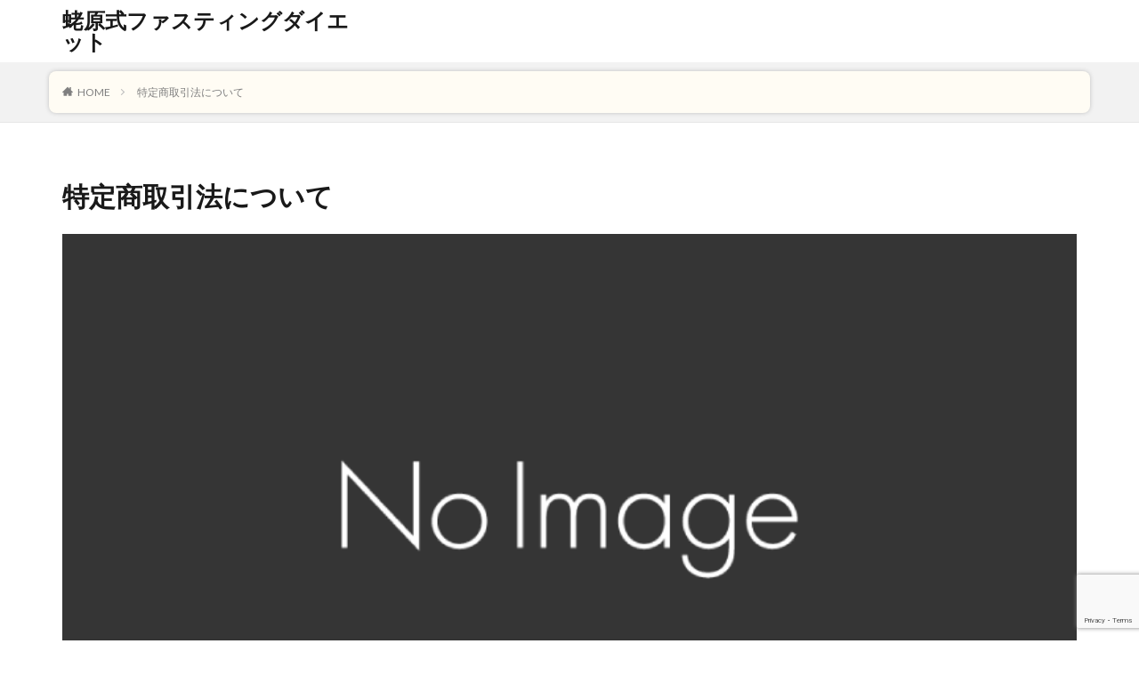

--- FILE ---
content_type: text/html; charset=UTF-8
request_url: https://ebi-fasting.com/law/
body_size: 10604
content:

<!DOCTYPE html>

<html lang="ja" prefix="og: http://ogp.me/ns#" class="t-html 
">

<head prefix="og: http://ogp.me/ns# fb: http://ogp.me/ns/fb# article: http://ogp.me/ns/article#">
<meta charset="UTF-8">
<title>特定商取引法について│蛯原式ファスティングダイエット</title>
<meta name='robots' content='max-image-preview:large' />
	<style>img:is([sizes="auto" i], [sizes^="auto," i]) { contain-intrinsic-size: 3000px 1500px }</style>
	<link rel='stylesheet' id='dashicons-css' href='https://ebi-fasting.com/wp-includes/css/dashicons.min.css?ver=6.7.4' type='text/css' media='all' />
<link rel='stylesheet' id='thickbox-css' href='https://ebi-fasting.com/wp-includes/js/thickbox/thickbox.css?ver=6.7.4' type='text/css' media='all' />
<link rel='stylesheet' id='wp-block-library-css' href='https://ebi-fasting.com/wp-includes/css/dist/block-library/style.min.css?ver=6.7.4' type='text/css' media='all' />
<style id='classic-theme-styles-inline-css' type='text/css'>
/*! This file is auto-generated */
.wp-block-button__link{color:#fff;background-color:#32373c;border-radius:9999px;box-shadow:none;text-decoration:none;padding:calc(.667em + 2px) calc(1.333em + 2px);font-size:1.125em}.wp-block-file__button{background:#32373c;color:#fff;text-decoration:none}
</style>
<style id='global-styles-inline-css' type='text/css'>
:root{--wp--preset--aspect-ratio--square: 1;--wp--preset--aspect-ratio--4-3: 4/3;--wp--preset--aspect-ratio--3-4: 3/4;--wp--preset--aspect-ratio--3-2: 3/2;--wp--preset--aspect-ratio--2-3: 2/3;--wp--preset--aspect-ratio--16-9: 16/9;--wp--preset--aspect-ratio--9-16: 9/16;--wp--preset--color--black: #000000;--wp--preset--color--cyan-bluish-gray: #abb8c3;--wp--preset--color--white: #ffffff;--wp--preset--color--pale-pink: #f78da7;--wp--preset--color--vivid-red: #cf2e2e;--wp--preset--color--luminous-vivid-orange: #ff6900;--wp--preset--color--luminous-vivid-amber: #fcb900;--wp--preset--color--light-green-cyan: #7bdcb5;--wp--preset--color--vivid-green-cyan: #00d084;--wp--preset--color--pale-cyan-blue: #8ed1fc;--wp--preset--color--vivid-cyan-blue: #0693e3;--wp--preset--color--vivid-purple: #9b51e0;--wp--preset--gradient--vivid-cyan-blue-to-vivid-purple: linear-gradient(135deg,rgba(6,147,227,1) 0%,rgb(155,81,224) 100%);--wp--preset--gradient--light-green-cyan-to-vivid-green-cyan: linear-gradient(135deg,rgb(122,220,180) 0%,rgb(0,208,130) 100%);--wp--preset--gradient--luminous-vivid-amber-to-luminous-vivid-orange: linear-gradient(135deg,rgba(252,185,0,1) 0%,rgba(255,105,0,1) 100%);--wp--preset--gradient--luminous-vivid-orange-to-vivid-red: linear-gradient(135deg,rgba(255,105,0,1) 0%,rgb(207,46,46) 100%);--wp--preset--gradient--very-light-gray-to-cyan-bluish-gray: linear-gradient(135deg,rgb(238,238,238) 0%,rgb(169,184,195) 100%);--wp--preset--gradient--cool-to-warm-spectrum: linear-gradient(135deg,rgb(74,234,220) 0%,rgb(151,120,209) 20%,rgb(207,42,186) 40%,rgb(238,44,130) 60%,rgb(251,105,98) 80%,rgb(254,248,76) 100%);--wp--preset--gradient--blush-light-purple: linear-gradient(135deg,rgb(255,206,236) 0%,rgb(152,150,240) 100%);--wp--preset--gradient--blush-bordeaux: linear-gradient(135deg,rgb(254,205,165) 0%,rgb(254,45,45) 50%,rgb(107,0,62) 100%);--wp--preset--gradient--luminous-dusk: linear-gradient(135deg,rgb(255,203,112) 0%,rgb(199,81,192) 50%,rgb(65,88,208) 100%);--wp--preset--gradient--pale-ocean: linear-gradient(135deg,rgb(255,245,203) 0%,rgb(182,227,212) 50%,rgb(51,167,181) 100%);--wp--preset--gradient--electric-grass: linear-gradient(135deg,rgb(202,248,128) 0%,rgb(113,206,126) 100%);--wp--preset--gradient--midnight: linear-gradient(135deg,rgb(2,3,129) 0%,rgb(40,116,252) 100%);--wp--preset--font-size--small: 13px;--wp--preset--font-size--medium: 20px;--wp--preset--font-size--large: 36px;--wp--preset--font-size--x-large: 42px;--wp--preset--spacing--20: 0.44rem;--wp--preset--spacing--30: 0.67rem;--wp--preset--spacing--40: 1rem;--wp--preset--spacing--50: 1.5rem;--wp--preset--spacing--60: 2.25rem;--wp--preset--spacing--70: 3.38rem;--wp--preset--spacing--80: 5.06rem;--wp--preset--shadow--natural: 6px 6px 9px rgba(0, 0, 0, 0.2);--wp--preset--shadow--deep: 12px 12px 50px rgba(0, 0, 0, 0.4);--wp--preset--shadow--sharp: 6px 6px 0px rgba(0, 0, 0, 0.2);--wp--preset--shadow--outlined: 6px 6px 0px -3px rgba(255, 255, 255, 1), 6px 6px rgba(0, 0, 0, 1);--wp--preset--shadow--crisp: 6px 6px 0px rgba(0, 0, 0, 1);}:where(.is-layout-flex){gap: 0.5em;}:where(.is-layout-grid){gap: 0.5em;}body .is-layout-flex{display: flex;}.is-layout-flex{flex-wrap: wrap;align-items: center;}.is-layout-flex > :is(*, div){margin: 0;}body .is-layout-grid{display: grid;}.is-layout-grid > :is(*, div){margin: 0;}:where(.wp-block-columns.is-layout-flex){gap: 2em;}:where(.wp-block-columns.is-layout-grid){gap: 2em;}:where(.wp-block-post-template.is-layout-flex){gap: 1.25em;}:where(.wp-block-post-template.is-layout-grid){gap: 1.25em;}.has-black-color{color: var(--wp--preset--color--black) !important;}.has-cyan-bluish-gray-color{color: var(--wp--preset--color--cyan-bluish-gray) !important;}.has-white-color{color: var(--wp--preset--color--white) !important;}.has-pale-pink-color{color: var(--wp--preset--color--pale-pink) !important;}.has-vivid-red-color{color: var(--wp--preset--color--vivid-red) !important;}.has-luminous-vivid-orange-color{color: var(--wp--preset--color--luminous-vivid-orange) !important;}.has-luminous-vivid-amber-color{color: var(--wp--preset--color--luminous-vivid-amber) !important;}.has-light-green-cyan-color{color: var(--wp--preset--color--light-green-cyan) !important;}.has-vivid-green-cyan-color{color: var(--wp--preset--color--vivid-green-cyan) !important;}.has-pale-cyan-blue-color{color: var(--wp--preset--color--pale-cyan-blue) !important;}.has-vivid-cyan-blue-color{color: var(--wp--preset--color--vivid-cyan-blue) !important;}.has-vivid-purple-color{color: var(--wp--preset--color--vivid-purple) !important;}.has-black-background-color{background-color: var(--wp--preset--color--black) !important;}.has-cyan-bluish-gray-background-color{background-color: var(--wp--preset--color--cyan-bluish-gray) !important;}.has-white-background-color{background-color: var(--wp--preset--color--white) !important;}.has-pale-pink-background-color{background-color: var(--wp--preset--color--pale-pink) !important;}.has-vivid-red-background-color{background-color: var(--wp--preset--color--vivid-red) !important;}.has-luminous-vivid-orange-background-color{background-color: var(--wp--preset--color--luminous-vivid-orange) !important;}.has-luminous-vivid-amber-background-color{background-color: var(--wp--preset--color--luminous-vivid-amber) !important;}.has-light-green-cyan-background-color{background-color: var(--wp--preset--color--light-green-cyan) !important;}.has-vivid-green-cyan-background-color{background-color: var(--wp--preset--color--vivid-green-cyan) !important;}.has-pale-cyan-blue-background-color{background-color: var(--wp--preset--color--pale-cyan-blue) !important;}.has-vivid-cyan-blue-background-color{background-color: var(--wp--preset--color--vivid-cyan-blue) !important;}.has-vivid-purple-background-color{background-color: var(--wp--preset--color--vivid-purple) !important;}.has-black-border-color{border-color: var(--wp--preset--color--black) !important;}.has-cyan-bluish-gray-border-color{border-color: var(--wp--preset--color--cyan-bluish-gray) !important;}.has-white-border-color{border-color: var(--wp--preset--color--white) !important;}.has-pale-pink-border-color{border-color: var(--wp--preset--color--pale-pink) !important;}.has-vivid-red-border-color{border-color: var(--wp--preset--color--vivid-red) !important;}.has-luminous-vivid-orange-border-color{border-color: var(--wp--preset--color--luminous-vivid-orange) !important;}.has-luminous-vivid-amber-border-color{border-color: var(--wp--preset--color--luminous-vivid-amber) !important;}.has-light-green-cyan-border-color{border-color: var(--wp--preset--color--light-green-cyan) !important;}.has-vivid-green-cyan-border-color{border-color: var(--wp--preset--color--vivid-green-cyan) !important;}.has-pale-cyan-blue-border-color{border-color: var(--wp--preset--color--pale-cyan-blue) !important;}.has-vivid-cyan-blue-border-color{border-color: var(--wp--preset--color--vivid-cyan-blue) !important;}.has-vivid-purple-border-color{border-color: var(--wp--preset--color--vivid-purple) !important;}.has-vivid-cyan-blue-to-vivid-purple-gradient-background{background: var(--wp--preset--gradient--vivid-cyan-blue-to-vivid-purple) !important;}.has-light-green-cyan-to-vivid-green-cyan-gradient-background{background: var(--wp--preset--gradient--light-green-cyan-to-vivid-green-cyan) !important;}.has-luminous-vivid-amber-to-luminous-vivid-orange-gradient-background{background: var(--wp--preset--gradient--luminous-vivid-amber-to-luminous-vivid-orange) !important;}.has-luminous-vivid-orange-to-vivid-red-gradient-background{background: var(--wp--preset--gradient--luminous-vivid-orange-to-vivid-red) !important;}.has-very-light-gray-to-cyan-bluish-gray-gradient-background{background: var(--wp--preset--gradient--very-light-gray-to-cyan-bluish-gray) !important;}.has-cool-to-warm-spectrum-gradient-background{background: var(--wp--preset--gradient--cool-to-warm-spectrum) !important;}.has-blush-light-purple-gradient-background{background: var(--wp--preset--gradient--blush-light-purple) !important;}.has-blush-bordeaux-gradient-background{background: var(--wp--preset--gradient--blush-bordeaux) !important;}.has-luminous-dusk-gradient-background{background: var(--wp--preset--gradient--luminous-dusk) !important;}.has-pale-ocean-gradient-background{background: var(--wp--preset--gradient--pale-ocean) !important;}.has-electric-grass-gradient-background{background: var(--wp--preset--gradient--electric-grass) !important;}.has-midnight-gradient-background{background: var(--wp--preset--gradient--midnight) !important;}.has-small-font-size{font-size: var(--wp--preset--font-size--small) !important;}.has-medium-font-size{font-size: var(--wp--preset--font-size--medium) !important;}.has-large-font-size{font-size: var(--wp--preset--font-size--large) !important;}.has-x-large-font-size{font-size: var(--wp--preset--font-size--x-large) !important;}
:where(.wp-block-post-template.is-layout-flex){gap: 1.25em;}:where(.wp-block-post-template.is-layout-grid){gap: 1.25em;}
:where(.wp-block-columns.is-layout-flex){gap: 2em;}:where(.wp-block-columns.is-layout-grid){gap: 2em;}
:root :where(.wp-block-pullquote){font-size: 1.5em;line-height: 1.6;}
</style>
<link rel='stylesheet' id='contact-form-7-css' href='https://ebi-fasting.com/wp-content/plugins/contact-form-7/includes/css/styles.css?ver=6.0.4' type='text/css' media='all' />
<script type="text/javascript" src="https://ebi-fasting.com/wp-includes/js/jquery/jquery.min.js?ver=3.7.1" id="jquery-core-js"></script>
<script type="text/javascript" src="https://ebi-fasting.com/wp-includes/js/jquery/jquery-migrate.min.js?ver=3.4.1" id="jquery-migrate-js"></script>
<link rel="https://api.w.org/" href="https://ebi-fasting.com/wp-json/" /><link rel="alternate" title="JSON" type="application/json" href="https://ebi-fasting.com/wp-json/wp/v2/pages/9" /><link rel="alternate" title="oEmbed (JSON)" type="application/json+oembed" href="https://ebi-fasting.com/wp-json/oembed/1.0/embed?url=https%3A%2F%2Febi-fasting.com%2Flaw%2F" />
<link rel="alternate" title="oEmbed (XML)" type="text/xml+oembed" href="https://ebi-fasting.com/wp-json/oembed/1.0/embed?url=https%3A%2F%2Febi-fasting.com%2Flaw%2F&#038;format=xml" />
<!-- Ptengine Tag -->
<script src="https://js.ptengine.jp/335oygv7.js"></script>
<!-- End Ptengine Tag -->
<link rel="stylesheet" href="https://ebi-fasting.com/wp-content/themes/the-thor/css/icon.min.css">
<link rel="stylesheet" href="https://fonts.googleapis.com/css?family=Lato:100,300,400,700,900">
<link rel="stylesheet" href="https://fonts.googleapis.com/css?family=Fjalla+One">
<link rel="stylesheet" href="https://fonts.googleapis.com/css?family=Noto+Sans+JP:100,200,300,400,500,600,700,800,900">
<link rel="stylesheet" href="https://ebi-fasting.com/wp-content/themes/the-thor/style.min.css">
<link rel="stylesheet" href="https://ebi-fasting.com/wp-content/themes/the-thor-child/style-user.css?1652981412">
<link rel="canonical" href="https://ebi-fasting.com/law/" />
<script src="https://ajax.googleapis.com/ajax/libs/jquery/1.12.4/jquery.min.js"></script>
<meta http-equiv="X-UA-Compatible" content="IE=edge">
<meta name="viewport" content="width=device-width, initial-scale=1, viewport-fit=cover"/>
<style>
body{background:#ffffff;}.content a{color:#2853ff;}.phrase a{color:#2853ff;}.content .sitemap li a:hover{color:#2853ff;}.content h2 a:hover,.content h3 a:hover,.content h4 a:hover,.content h5 a:hover{color:#2853ff;}.content ul.menu li a:hover{color:#2853ff;}.content .es-LiconBox:before{background-color:#a83f3f;}.content .es-LiconCircle:before{background-color:#a83f3f;}.content .es-BTiconBox:before{background-color:#a83f3f;}.content .es-BTiconCircle:before{background-color:#a83f3f;}.content .es-BiconObi{border-color:#a83f3f;}.content .es-BiconCorner:before{background-color:#a83f3f;}.content .es-BiconCircle:before{background-color:#a83f3f;}.content .es-BmarkHatena::before{background-color:#005293;}.content .es-BmarkExcl::before{background-color:#b60105;}.content .es-BmarkQ::before{background-color:#005293;}.content .es-BmarkQ::after{border-top-color:#005293;}.content .es-BmarkA::before{color:#b60105;}.content .es-BsubTradi::before{color:#ffffff;background-color:#b60105;border-color:#b60105;}.btn__link-primary{color:#ffffff; background-color:#3f3f3f;}.content .btn__link-primary{color:#ffffff; background-color:#3f3f3f;}.searchBtn__contentInner .btn__link-search{color:#ffffff; background-color:#3f3f3f;}.btn__link-secondary{color:#ffffff; background-color:#3f3f3f;}.content .btn__link-secondary{color:#ffffff; background-color:#3f3f3f;}.btn__link-search{color:#ffffff; background-color:#3f3f3f;}.btn__link-normal{color:#3f3f3f;}.content .btn__link-normal{color:#3f3f3f;}.btn__link-normal:hover{background-color:#3f3f3f;}.content .btn__link-normal:hover{background-color:#3f3f3f;}.comments__list .comment-reply-link{color:#3f3f3f;}.comments__list .comment-reply-link:hover{background-color:#3f3f3f;}@media only screen and (min-width: 992px){.subNavi__link-pickup{color:#3f3f3f;}}@media only screen and (min-width: 992px){.subNavi__link-pickup:hover{background-color:#3f3f3f;}}.content h2{color:#191919}.content h3{color:#191919}.content h4{color:#191919}.content h5{color:#191919}.content ul > li::before{color:#a83f3f;}.content ul{color:#191919;}.content ol > li::before{color:#a83f3f; border-color:#a83f3f;}.content ol > li > ol > li::before{background-color:#a83f3f; border-color:#a83f3f;}.content ol > li > ol > li > ol > li::before{color:#a83f3f; border-color:#a83f3f;}.content ol{color:#191919;}.content .balloon .balloon__text{color:#191919; background-color:#f2f2f2;}.content .balloon .balloon__text-left:before{border-left-color:#f2f2f2;}.content .balloon .balloon__text-right:before{border-right-color:#f2f2f2;}.content .balloon-boder .balloon__text{color:#191919; background-color:#ffffff;  border-color:#d8d8d8;}.content .balloon-boder .balloon__text-left:before{border-left-color:#d8d8d8;}.content .balloon-boder .balloon__text-left:after{border-left-color:#ffffff;}.content .balloon-boder .balloon__text-right:before{border-right-color:#d8d8d8;}.content .balloon-boder .balloon__text-right:after{border-right-color:#ffffff;}.content blockquote{color:#191919; background-color:#f2f2f2;}.content blockquote::before{color:#d8d8d8;}.content table{color:#191919; border-top-color:#E5E5E5; border-left-color:#E5E5E5;}.content table th{background:#7f7f7f; color:#ffffff; ;border-right-color:#E5E5E5; border-bottom-color:#E5E5E5;}.content table td{background:#ffffff; ;border-right-color:#E5E5E5; border-bottom-color:#E5E5E5;}.content table tr:nth-child(odd) td{background-color:#f2f2f2;}
</style>
<link rel="icon" href="https://ebi-fasting.com/wp-content/uploads/2022/06/cropped-cropped-ebi_aka-のコピー-32x32.webp" sizes="32x32" />
<link rel="icon" href="https://ebi-fasting.com/wp-content/uploads/2022/06/cropped-cropped-ebi_aka-のコピー-192x192.webp" sizes="192x192" />
<link rel="apple-touch-icon" href="https://ebi-fasting.com/wp-content/uploads/2022/06/cropped-cropped-ebi_aka-のコピー-180x180.webp" />
<meta name="msapplication-TileImage" content="https://ebi-fasting.com/wp-content/uploads/2022/06/cropped-cropped-ebi_aka-のコピー-270x270.webp" />
		<style type="text/css" id="wp-custom-css">
			/* 黄色の背景色 */
.back-yellow{
 background-color: #ffffdd;
}

/* 青水玉画像の背景色 */
.back-bluebabble{
 background-image: url("../wp-content/uploads/2019/05/blue0120.png")
}

/* 続きを読むのCSS */
.cp_box *, .cp_box *:before, .cp_box *:after {
	-webkit-box-sizing: border-box;
	box-sizing: border-box;
}
.cp_box {
	position: relative;
}
.cp_box label {
	position: absolute;
	z-index: 1;
	bottom: 0;
	width: 100%;
	cursor: pointer;
	text-align: center;
}
.cp_box label:after {
	line-height: 4.5rem;
	position: absolute;
	z-index: 2;
	bottom: 95px;
	left: 50%;
	width: 30rem;
	font-family: FontAwesome;
	content: '続きを読む';
	transform: translate(-50%, 0);
	letter-spacing: 1em;
	color: #ffffff;
	font-size: 120%;
	border-radius: 20px;
	background-color: rgba(27, 37, 56, 1);
 background: blue;/*背景色*/
}
.cp_box input {
	display: none;
}
.cp_box .cp_container {
	overflow: hidden;
	height: 234px; /* 開く前に見えている部分の高さ */
	transition: all 0.5s;
}
.cp_box input:checked + label {
	/* display: none ; 閉じるボタンを消す場合解放 */
}
.cp_box input:checked + label:after {
	font-family: FontAwesome;
	content: '\f139'' 閉じる';
}
.cp_box input:checked ~ .cp_container {
	height: auto;
	padding-bottom: 80px; /* 閉じるボタンのbottomからの位置 */
	transition: all 0.5s;
}

/* パソコンで見たときは"pc"のclassがついた画像が表示される */
.display-pc { display: block !important; }
.display-sp { display: none !important; }
 
/* スマートフォンで見たときは"sp"のclassがついた画像が表示される */
@media only screen and (max-width: 750px) {
    .display-pc { display: none !important; }
    .display-sp { display: block !important; }}

/* .nagamaruの装飾 */
.nagamaru	{
 background: blue;/*背景色*/
 font-size:110%; /*文字サイズ*/
 color: white;/*文字色*/
 line-height:120%; /*高さ*/
 border-radius: 50px;
 padding: 1em 0em 1em 0.5em;/*枠の広さ*/
 font-weight: bold;
}


/*Ｑ＆Ａの開くＣＳＳ*/
.cp_qa *, .cp_qa *:after, .cp_qa *:before {
	-webkit-box-sizing: border-box;
	        box-sizing: border-box;
}
.cp_qa {
	border-top: 1px solid #1b2538;
}
.cp_qa .cp_actab {
	position: relative;
	overflow: hidden;
	width: 100%;
	margin-bottom: 1px;
	color: #1b2538;
}
.cp_qa .cp_actab input {
	position: absolute;
	opacity: 0;
}
/* 質問 */
.cp_qa .cp_actab label {
	font-weight: bold;
	color: #00ccff;
	line-height: 1.6;
	position: relative;
	display: block;
	margin: 0 0 0 0;
	padding: 1em 1em 2em 1em;
	cursor: pointer;
	border-bottom: 1px solid #1b2538;
}
.cp_qa .cp_actab label:hover {
	color: #00838F;
}
/* 答え */
.cp_qa .cp_actab .cp_actab-content {
	overflow: hidden;
	max-height: 0;
	-webkit-transition: max-height 0.5s ease;
	        transition: max-height 0.5s ease;
	color: #fffff;
	background: #F0FFFF;
}
.cp_qa .cp_actab .cp_actab-content p {
	margin: 1em;
}
/* 質問を開いた時の仕様 */
/* --アイコン */
.cp_qa .cp_actab input:checked ~ label {
	color: #00838F;
}
/* --答えの高さ */
.cp_qa .cp_actab input:checked ~ .cp_actab-content {
	max-height: 40em;
}
/* 質問をクリックした時のアイコンの動き */
.cp_qa .cp_actab label::after {
	line-height: 1.6;
	position: absolute;
	top: 50%;
	right: 0;
	display: block;
	width: 3em;
	margin-top: -12.5px;
	-webkit-transition: all 0.5s ease;
	        transition: all 0.5s ease;
	text-align: center;
}
.cp_qa .cp_actab input[type=checkbox] + label::after {
	content: 'BC';
}
.cp_qa .cp_actab input[type=checkbox]:checked + label::after {
	-webkit-transform: rotateX(180deg);
	transform: rotateX(180deg);
}

/* ポイントのボックスＣＳＳ*/
.myboxPOINT {
border: 2px solid #ff8000;
border-radius: 30px;
margin: 1em;
padding: 1em;
    position: relative;
}
.myboxPOINT::before {
background-color: #fff;
color: #ff8000;
content: "ワンポイント！";
font-weight: bold;
left: 2em;
padding: 0.2em;
position: absolute;
top: -1em;
}

/* チェック！のボックスＣＳＳ*/
.myboxCheck {
border: 2px solid #ff8000;
border-radius: 30px;
margin: 1em;
padding: 1em;
    position: relative;
}
.myboxCheck::before {
background-color: #fff;
color: #ff8000;
content: "チェック！";
font-weight: bold;
left: 2em;
padding: 0.2em;
position: absolute;
top: -1em;
}

/* ボックスＣＳＳ*/
.box {
    margin: 0.1em;
    padding: 1em;
    border-radius: 10px;/*角の丸み*/
 border: solid 1px gray;/*線*/
}
.box p {
    margin: 0; 
    padding: 0;
}

/* my-classのＣＳＳ*/
.my-class {
  background-color: #B5F8FE; /* 背景色を指定 */
}

/*オレンジのbox*/
.orangebox {
    padding: 0.5em 1em;
    margin: 2em 0;
    color: #232323;
    background: #fff8e8;
    border-left: solid 10px #ffc06e;
}
.orangebox p {
    margin: 0; 
    padding: 0;
}
	
.midasi1{
  color: #364e96;/*文字色*/
  border: solid 3px #364e96;/*線色*/
  padding: 0.5em;/*文字周りの余白*/
  border-radius: 0.5em;/*角丸*/
}

/* ｈ２装飾*/
h2 {
  position: relative;
 padding: 0.25em 1em;
 border: solid 3px black;
  border-radius: 3px 0 3px 0;
}
h2:before, h2:after {
  content: '';
  position: absolute;
  width:10px;
 height: 10px;
border: solid 2px black;
background: linear-gradient(to right, rgb(255, 186, 115), #ffb2b2);
  border-radius: 50%;
}
h2:after {
top:-3px;
 left:-5px;
}
h2:before {
 bottom:-3px;
 right:-4px;
}

/* ｈ３装飾*/
h3 {
  position: relative;
  padding: 0.25em 0;
}
h3:after {
  content: "";
  display: block;
  height: 4px;
  background: -webkit-linear-gradient(to right, rgb(255, 186, 115), #ffb2b2);
  background: linear-gradient(to right, rgb(255, 186, 115), #ffb2b2);
}

/* ｈ４装飾*/
h4 {
  position: relative;
  display: inline-block;
  padding: 0 55px;
}

h4:before, h4:after {
  content: '';
  position: absolute;
top: 39%;
  display: inline-block;
  width: 45px;
  height: 2px;
	border-top: solid 1px black;
	border-bottom: solid 1px black;
}

h4:before {
  left:0;
}
h4:after {
  right: 0;
}

#footer.widget-template{
background-color: white;
}

ul {
  background: #fffcf4;
  border-radius :8px;/*角の丸み*/
  box-shadow :0px 0px 5px silver;/*5px=影の広がり具合*/
  padding: 0.5em 0.5em 0.5em 2em;
}

ol {
  background: #fffcf4;
  border-radius :8px;/*角の丸み*/
  box-shadow :0px 0px 5px silver;/*5px=影の広がり具合*/
  padding: 0.5em 0.5em 0.5em 2em;
}

ul li {
  line-height: 1.5;
  padding: 0.5em 0;
}

ol li {
  line-height: 1.5;
  padding: 0.5em 0;
}


/*数字リストのＣＳＳ*/
ol {
  counter-reset:number; /*数字をリセット*/
  list-style-type: none!important; /*数字を一旦消す*/
  padding:0.5em;
  background: #f5faff;
}
ol li {
  position: relative;
  padding-left: 30px;
  line-height: 1.5em;
  padding: 0.5em 0.5em 0.5em 30px;
}
ol li:before{
  /* 以下数字をつける */
  position: absolute;
  counter-increment: number;
  content: counter(number);
  /*以下数字のデザイン変える*/
  display:inline-block;
  background: #5c9ee7;
  color: white;
  font-family: 'Avenir','Arial Black','Arial',sans-serif;
  font-weight:bold;
  font-size: 15px;
  border-radius: 50%;
  left: 0;
  width: 25px;
  height: 25px;
  line-height: 25px;
  text-align: center;
  /*以下 上下中央寄せのため*/
  top: 50%;
  -webkit-transform: translateY(-50%);
  transform: translateY(-50%);
}

  /*詳細確認ボタン*/
.btn,
a.btn,
button.btn {
  font-size: 1.6rem;
  font-weight: 700;
  line-height: 1.5;
  position: relative;
  display: inline-block;
  padding: 1rem 4rem;
  -webkit-transition: all 0.3s;
  transition: all 0.3s;
  text-align: center;
  vertical-align: middle;
  text-decoration: none;
  letter-spacing: 0.1em;
  color: #212529;
  border-radius: 0.5rem;
}

.btn-wrap {
  margin: 30px 0;
}

a.btn-c {
  font-size: 2.2rem;

  position: relative;

  padding: 2.25rem 2rem 1.5rem 3.5rem;

  color: #fff;
  background: #ffb000;
  -webkit-box-shadow: 0 5px 0 #2c9d60;
  box-shadow: 0 5px 0 #a57200;
}

a.btn-c span {
  font-size: 1.5rem;

  position: absolute;
  top: -10px;
  left: calc(50% - 150px);

  display: block;

  width: 300px;
  padding: 0.2rem 0;

  color: #32b16c;
  border: 2px solid #32b16c;
  border-radius: 0.5rem;
  background: #fff;
  -webkit-box-shadow: 0 3px 3px rgba(0, 0, 0, 0.2);
  box-shadow: 0 3px 3px rgba(0, 0, 0, 0.2);
}

a.btn-c:hover {
  -webkit-transform: translate(0, 3px);
  transform: translate(0, 3px);

  color: #fff;
  background: #ffb000;
  -webkit-box-shadow: 0 2px 0 #2c9d60;
  box-shadow: 0 2px 0 #a57200;
}

a.btn-c:hover:before {
  left: 2rem;
}

/* CF7ラジオボタンを縦並びに */
.wpcf7-radio .wpcf7-list-item {
margin-top:5px;
display: block;
}

.heading-slider {
	display: block !important; }

/* 丸グラデーションボタン */
.square_btn{
    display: inline-block;
padding: 1px 20px;
border-radius: 25px;
    text-decoration: none;
    color: #FFF;
    background-image: -webkit-linear-gradient(45deg, #FFC107 0%, #ff8b5f 100%);
background-image: linear-gradient(#6795fd 0%, #67ceff 100%);
    transition: .4s;
}
.square_btn:hover {
    background-image: -webkit-linear-gradient(45deg, #FFC107 0%, #f76a35 100%);
background-image: linear-gradient(#6795fd 0%, #67ceff 100%);
font-size:12px; /* 文字の大きさ */
}

.square_btn {
  display: flex;
  align-items: center;
  justify-content: center;
  line-height: 1;
  text-decoration: none;
  color: #0026ff;
  font-size: 24px;
  border-radius: 5px;
  width: 350px;
  height: 40px;
  font-weight: bold;
  transition: 0.3s;
  box-shadow: 0px 0px 3px 2px rgba(0, 0, 0, 0.5);
  background-image: linear-gradient(150deg, rgba(252, 255, 140, 1), rgba(254, 255, 232, 1) 60%, rgba(255, 255, 255, 1));
}

.square_btn:hover {
  opacity: .7;
}

/*その他と主な共通部分は省略*/

a.btn-radius-solid {
  background: #f1e767;
  background: -webkit-gradient(linear, left top, left bottom, from(#f1e767), to(#feb645));
  background: -webkit-linear-gradient(top, #f1e767 0%, #feb645 100%);
  background: linear-gradient(to bottom, #f1e767 0%, #feb645 100%);
width: 400px;
}

a.btn-radius-solid:hover {
  background: -webkit-gradient(linear, left bottom, left top, from(#f1e767), to(#feb645));
  background: -webkit-linear-gradient(bottom, #f1e767 0%, #feb645 100%);
  background: linear-gradient(to top, #f1e767 0%, #feb645 100%);
}
		</style>
		<meta property="og:site_name" content="蛯原式ファスティングダイエット" />
<meta property="og:type" content="article" />
<meta property="og:title" content="特定商取引法について" />
<meta property="og:description" content="サイト運営会社名 都城オステオパシー治療院 運営責任者名 蛯原　孝洋 所在地 宮崎県都城市太郎坊町１８３０－３ 電話番号 090-7456-9083 メールアドレス ebi.fasting@gmail.com 商品以外にかかる代金 送料無料" />
<meta property="og:url" content="https://ebi-fasting.com/law/" />
<meta property="og:image" content="https://ebi-fasting.com/wp-content/themes/the-thor/img/img_no_768.gif" />
<meta name="twitter:card" content="summary" />

<!-- Ptengine Tag -->
<script src="https://js.ptengine.jp/3b1evclo.js"></script>
<!-- End Ptengine Tag -->
</head>
<body class=" t-logoSp t-logoPc t-naviNoneSp" id="top">


  <!--l-header-->
  <header class="l-header">
    <div class="container container-header">

      <!--logo-->
			<p class="siteTitle">
				<a class="siteTitle__link" href="https://ebi-fasting.com">
											蛯原式ファスティングダイエット					        </a>
      </p>      <!--/logo-->


      

							<!--subNavi-->
				<nav class="subNavi">
	        	        				</nav>
				<!--/subNavi-->
			

      

      
    </div>
  </header>
  <!--/l-header-->


  <!--l-headerBottom-->
  <div class="l-headerBottom">

    
		
	  
  </div>
  <!--l-headerBottom-->

<div class="wider">
  <div class="breadcrumb"><ul class="breadcrumb__list container"><li class="breadcrumb__item icon-home"><a href="https://ebi-fasting.com">HOME</a></li><li class="breadcrumb__item breadcrumb__item-current"><a href="https://ebi-fasting.com/law/">特定商取引法について</a></li></ul></div></div>


  <!--l-wrapper-->
  <div class="l-wrapper">

    <!--l-main-->
        <main class="l-main l-main-wide">


      <div class="dividerBottom">


              <h1 class="heading heading-primary">特定商取引法について</h1>

                <div class="eyecatch eyecatch-main">
          <span class="eyecatch__link">
                      <img src="https://ebi-fasting.com/wp-content/themes/the-thor/img/img_no_768.gif" alt="NO IMAGE" >
                    </span>
        </div>
        
      

        <!--pageContents-->
        <div class="pageContents">
          

		            <section class="content">
			<p><a href="https://ebi-fasting.com/"><img fetchpriority="high" decoding="async" class="size-medium wp-image-250 alignleft" src="https://ebi-fasting.com/wp-content/uploads/2019/05/タイトル画像-640x107.png" alt="" width="640" height="107" /></a></p>
<table class="toppagetable">
<tbody>
<tr>
<th>サイト運営会社名</th>
<td>都城オステオパシー治療院</td>
</tr>
<tr>
<th>運営責任者名</th>
<td>蛯原　孝洋</td>
</tr>
<tr>
<th>所在地</th>
<td>宮崎県都城市太郎坊町１８３０－３</td>
</tr>
<tr>
<th>電話番号</th>
<td>090-7456-9083</td>
</tr>
<tr>
<th>メールアドレス</th>
<td>ebi.fasting@gmail.com</td>
</tr>
<tr>
<th>商品以外にかかる代金</th>
<td>送料無料（ただし海外の場合、海外郵便料金がかかります）</td>
</tr>
<tr>
<th>配送方法</th>
<td>決済から７営業日以内に郵送（ゆうパック）</td>
</tr>
<tr>
<th>支払方法</th>
<td>現金及びクレジット決済</td>
</tr>
<tr>
<th>返品/返金の可否について</th>
<td>提供サービスの特性上、一切返品/返金はお受け出来かねます。</td>
</tr>
</tbody>
</table>
          </section>
		  

                  </div>
		<!--/pageContents-->



    


      </div>



    </main>
    <!--/l-main-->


          	

  </div>
  <!--/l-wrapper-->



  <!--l-footerTop-->
  <div class="l-footerTop">

    
  </div>
  <!--/l-footerTop-->


  <!--l-footer-->
  <footer class="l-footer">

        


    

    <div class="wider">
      <!--bottomFooter-->
      <div class="bottomFooter">
        <div class="container">

          
          <div class="bottomFooter__copyright">
          			© Copyright 2026 <a class="bottomFooter__link" href="https://ebi-fasting.com">蛯原式ファスティングダイエット</a>.
                    </div>

          
        </div>
        <a href="#top" class="bottomFooter__topBtn" id="bottomFooter__topBtn"></a>
      </div>
      <!--/bottomFooter-->


    </div>


    
  </footer>
  <!-- /l-footer -->



		<script type="application/ld+json">
		{ "@context":"http://schema.org",
		  "@type": "BreadcrumbList",
		  "itemListElement":
		  [
		    {"@type": "ListItem","position": 1,"item":{"@id": "https://ebi-fasting.com","name": "HOME"}},
		    {"@type": "ListItem","position": 2,"item":{"@id": "https://ebi-fasting.com/law/","name": "特定商取引法について"}}
		  ]
		}
		</script>


		<script type="text/javascript" id="thickbox-js-extra">
/* <![CDATA[ */
var thickboxL10n = {"next":"\u6b21\u3078 >","prev":"< \u524d\u3078","image":"\u753b\u50cf","of":"\/","close":"\u9589\u3058\u308b","noiframes":"\u3053\u306e\u6a5f\u80fd\u3067\u306f iframe \u304c\u5fc5\u8981\u3067\u3059\u3002\u73fe\u5728 iframe \u3092\u7121\u52b9\u5316\u3057\u3066\u3044\u308b\u304b\u3001\u5bfe\u5fdc\u3057\u3066\u3044\u306a\u3044\u30d6\u30e9\u30a6\u30b6\u30fc\u3092\u4f7f\u3063\u3066\u3044\u308b\u3088\u3046\u3067\u3059\u3002","loadingAnimation":"https:\/\/ebi-fasting.com\/wp-includes\/js\/thickbox\/loadingAnimation.gif"};
/* ]]> */
</script>
<script type="text/javascript" src="https://ebi-fasting.com/wp-includes/js/thickbox/thickbox.js?ver=3.1-20121105" id="thickbox-js"></script>
<script type="text/javascript" src="https://ebi-fasting.com/wp-includes/js/dist/hooks.min.js?ver=4d63a3d491d11ffd8ac6" id="wp-hooks-js"></script>
<script type="text/javascript" src="https://ebi-fasting.com/wp-includes/js/dist/i18n.min.js?ver=5e580eb46a90c2b997e6" id="wp-i18n-js"></script>
<script type="text/javascript" id="wp-i18n-js-after">
/* <![CDATA[ */
wp.i18n.setLocaleData( { 'text direction\u0004ltr': [ 'ltr' ] } );
/* ]]> */
</script>
<script type="text/javascript" src="https://ebi-fasting.com/wp-content/plugins/contact-form-7/includes/swv/js/index.js?ver=6.0.4" id="swv-js"></script>
<script type="text/javascript" id="contact-form-7-js-translations">
/* <![CDATA[ */
( function( domain, translations ) {
	var localeData = translations.locale_data[ domain ] || translations.locale_data.messages;
	localeData[""].domain = domain;
	wp.i18n.setLocaleData( localeData, domain );
} )( "contact-form-7", {"translation-revision-date":"2025-02-18 07:36:32+0000","generator":"GlotPress\/4.0.1","domain":"messages","locale_data":{"messages":{"":{"domain":"messages","plural-forms":"nplurals=1; plural=0;","lang":"ja_JP"},"This contact form is placed in the wrong place.":["\u3053\u306e\u30b3\u30f3\u30bf\u30af\u30c8\u30d5\u30a9\u30fc\u30e0\u306f\u9593\u9055\u3063\u305f\u4f4d\u7f6e\u306b\u7f6e\u304b\u308c\u3066\u3044\u307e\u3059\u3002"],"Error:":["\u30a8\u30e9\u30fc:"]}},"comment":{"reference":"includes\/js\/index.js"}} );
/* ]]> */
</script>
<script type="text/javascript" id="contact-form-7-js-before">
/* <![CDATA[ */
var wpcf7 = {
    "api": {
        "root": "https:\/\/ebi-fasting.com\/wp-json\/",
        "namespace": "contact-form-7\/v1"
    }
};
/* ]]> */
</script>
<script type="text/javascript" src="https://ebi-fasting.com/wp-content/plugins/contact-form-7/includes/js/index.js?ver=6.0.4" id="contact-form-7-js"></script>
<script type="text/javascript" src="https://www.google.com/recaptcha/api.js?render=6Leu2fAqAAAAAJ7Htfs0JHaPJfENd1C6FsdHbnWg&amp;ver=3.0" id="google-recaptcha-js"></script>
<script type="text/javascript" src="https://ebi-fasting.com/wp-includes/js/dist/vendor/wp-polyfill.min.js?ver=3.15.0" id="wp-polyfill-js"></script>
<script type="text/javascript" id="wpcf7-recaptcha-js-before">
/* <![CDATA[ */
var wpcf7_recaptcha = {
    "sitekey": "6Leu2fAqAAAAAJ7Htfs0JHaPJfENd1C6FsdHbnWg",
    "actions": {
        "homepage": "homepage",
        "contactform": "contactform"
    }
};
/* ]]> */
</script>
<script type="text/javascript" src="https://ebi-fasting.com/wp-content/plugins/contact-form-7/modules/recaptcha/index.js?ver=6.0.4" id="wpcf7-recaptcha-js"></script>
<script type="text/javascript" src="https://ebi-fasting.com/wp-content/themes/the-thor/js/smoothlink.min.js?ver=6.7.4" id="smoothlink-js"></script>
<script type="text/javascript" src="https://ebi-fasting.com/wp-content/themes/the-thor/js/unregister-worker.min.js?ver=6.7.4" id="unregeister-worker-js"></script>
<script type="text/javascript" src="https://ebi-fasting.com/wp-content/themes/the-thor/js/offline.min.js?ver=6.7.4" id="fit-pwa-offline-js"></script>
<script>
jQuery( function() {
	setTimeout(
		function() {
			var realtime = 'false';
			if ( typeof _wpCustomizeSettings !== 'undefined' ) {
				realtime = _wpCustomizeSettings.values.fit_bsRank_realtime;
			}
			jQuery.ajax( {
				type: 'POST',
				url:  'https://ebi-fasting.com/wp-admin/admin-ajax.php',
				data: {
					'action'           : 'fit_update_post_views_by_period',
					'preview_realtime' : realtime,
				},
			} );
		},
		200
	);
} );
</script>







<script>
// ページの先頭へボタン
jQuery(function(a) {
    a("#bottomFooter__topBtn").hide();
    a(window).on("scroll", function() {
        if (a(this).scrollTop() > 100) {
            a("#bottomFooter__topBtn").fadeIn("fast")
        } else {
            a("#bottomFooter__topBtn").fadeOut("fast")
        }
        scrollHeight = a(document).height();
        scrollPosition = a(window).height() + a(window).scrollTop();
        footHeight = a(".bottomFooter").innerHeight();
        if (scrollHeight - scrollPosition <= footHeight) {
            a("#bottomFooter__topBtn").css({
                position: "absolute",
                bottom: footHeight - 40
            })
        } else {
            a("#bottomFooter__topBtn").css({
                position: "fixed",
                bottom: 0
            })
        }
    });
    a("#bottomFooter__topBtn").click(function() {
        a("body,html").animate({
            scrollTop: 0
        }, 400);
        return false
    });
    a(".controllerFooter__topBtn").click(function() {
        a("body,html").animate({
            scrollTop: 0
        }, 400);
        return false
    })
});
</script>


</body>
</html>


--- FILE ---
content_type: text/html; charset=utf-8
request_url: https://www.google.com/recaptcha/api2/anchor?ar=1&k=6Leu2fAqAAAAAJ7Htfs0JHaPJfENd1C6FsdHbnWg&co=aHR0cHM6Ly9lYmktZmFzdGluZy5jb206NDQz&hl=en&v=PoyoqOPhxBO7pBk68S4YbpHZ&size=invisible&anchor-ms=20000&execute-ms=30000&cb=rx1m02qcn6rv
body_size: 48906
content:
<!DOCTYPE HTML><html dir="ltr" lang="en"><head><meta http-equiv="Content-Type" content="text/html; charset=UTF-8">
<meta http-equiv="X-UA-Compatible" content="IE=edge">
<title>reCAPTCHA</title>
<style type="text/css">
/* cyrillic-ext */
@font-face {
  font-family: 'Roboto';
  font-style: normal;
  font-weight: 400;
  font-stretch: 100%;
  src: url(//fonts.gstatic.com/s/roboto/v48/KFO7CnqEu92Fr1ME7kSn66aGLdTylUAMa3GUBHMdazTgWw.woff2) format('woff2');
  unicode-range: U+0460-052F, U+1C80-1C8A, U+20B4, U+2DE0-2DFF, U+A640-A69F, U+FE2E-FE2F;
}
/* cyrillic */
@font-face {
  font-family: 'Roboto';
  font-style: normal;
  font-weight: 400;
  font-stretch: 100%;
  src: url(//fonts.gstatic.com/s/roboto/v48/KFO7CnqEu92Fr1ME7kSn66aGLdTylUAMa3iUBHMdazTgWw.woff2) format('woff2');
  unicode-range: U+0301, U+0400-045F, U+0490-0491, U+04B0-04B1, U+2116;
}
/* greek-ext */
@font-face {
  font-family: 'Roboto';
  font-style: normal;
  font-weight: 400;
  font-stretch: 100%;
  src: url(//fonts.gstatic.com/s/roboto/v48/KFO7CnqEu92Fr1ME7kSn66aGLdTylUAMa3CUBHMdazTgWw.woff2) format('woff2');
  unicode-range: U+1F00-1FFF;
}
/* greek */
@font-face {
  font-family: 'Roboto';
  font-style: normal;
  font-weight: 400;
  font-stretch: 100%;
  src: url(//fonts.gstatic.com/s/roboto/v48/KFO7CnqEu92Fr1ME7kSn66aGLdTylUAMa3-UBHMdazTgWw.woff2) format('woff2');
  unicode-range: U+0370-0377, U+037A-037F, U+0384-038A, U+038C, U+038E-03A1, U+03A3-03FF;
}
/* math */
@font-face {
  font-family: 'Roboto';
  font-style: normal;
  font-weight: 400;
  font-stretch: 100%;
  src: url(//fonts.gstatic.com/s/roboto/v48/KFO7CnqEu92Fr1ME7kSn66aGLdTylUAMawCUBHMdazTgWw.woff2) format('woff2');
  unicode-range: U+0302-0303, U+0305, U+0307-0308, U+0310, U+0312, U+0315, U+031A, U+0326-0327, U+032C, U+032F-0330, U+0332-0333, U+0338, U+033A, U+0346, U+034D, U+0391-03A1, U+03A3-03A9, U+03B1-03C9, U+03D1, U+03D5-03D6, U+03F0-03F1, U+03F4-03F5, U+2016-2017, U+2034-2038, U+203C, U+2040, U+2043, U+2047, U+2050, U+2057, U+205F, U+2070-2071, U+2074-208E, U+2090-209C, U+20D0-20DC, U+20E1, U+20E5-20EF, U+2100-2112, U+2114-2115, U+2117-2121, U+2123-214F, U+2190, U+2192, U+2194-21AE, U+21B0-21E5, U+21F1-21F2, U+21F4-2211, U+2213-2214, U+2216-22FF, U+2308-230B, U+2310, U+2319, U+231C-2321, U+2336-237A, U+237C, U+2395, U+239B-23B7, U+23D0, U+23DC-23E1, U+2474-2475, U+25AF, U+25B3, U+25B7, U+25BD, U+25C1, U+25CA, U+25CC, U+25FB, U+266D-266F, U+27C0-27FF, U+2900-2AFF, U+2B0E-2B11, U+2B30-2B4C, U+2BFE, U+3030, U+FF5B, U+FF5D, U+1D400-1D7FF, U+1EE00-1EEFF;
}
/* symbols */
@font-face {
  font-family: 'Roboto';
  font-style: normal;
  font-weight: 400;
  font-stretch: 100%;
  src: url(//fonts.gstatic.com/s/roboto/v48/KFO7CnqEu92Fr1ME7kSn66aGLdTylUAMaxKUBHMdazTgWw.woff2) format('woff2');
  unicode-range: U+0001-000C, U+000E-001F, U+007F-009F, U+20DD-20E0, U+20E2-20E4, U+2150-218F, U+2190, U+2192, U+2194-2199, U+21AF, U+21E6-21F0, U+21F3, U+2218-2219, U+2299, U+22C4-22C6, U+2300-243F, U+2440-244A, U+2460-24FF, U+25A0-27BF, U+2800-28FF, U+2921-2922, U+2981, U+29BF, U+29EB, U+2B00-2BFF, U+4DC0-4DFF, U+FFF9-FFFB, U+10140-1018E, U+10190-1019C, U+101A0, U+101D0-101FD, U+102E0-102FB, U+10E60-10E7E, U+1D2C0-1D2D3, U+1D2E0-1D37F, U+1F000-1F0FF, U+1F100-1F1AD, U+1F1E6-1F1FF, U+1F30D-1F30F, U+1F315, U+1F31C, U+1F31E, U+1F320-1F32C, U+1F336, U+1F378, U+1F37D, U+1F382, U+1F393-1F39F, U+1F3A7-1F3A8, U+1F3AC-1F3AF, U+1F3C2, U+1F3C4-1F3C6, U+1F3CA-1F3CE, U+1F3D4-1F3E0, U+1F3ED, U+1F3F1-1F3F3, U+1F3F5-1F3F7, U+1F408, U+1F415, U+1F41F, U+1F426, U+1F43F, U+1F441-1F442, U+1F444, U+1F446-1F449, U+1F44C-1F44E, U+1F453, U+1F46A, U+1F47D, U+1F4A3, U+1F4B0, U+1F4B3, U+1F4B9, U+1F4BB, U+1F4BF, U+1F4C8-1F4CB, U+1F4D6, U+1F4DA, U+1F4DF, U+1F4E3-1F4E6, U+1F4EA-1F4ED, U+1F4F7, U+1F4F9-1F4FB, U+1F4FD-1F4FE, U+1F503, U+1F507-1F50B, U+1F50D, U+1F512-1F513, U+1F53E-1F54A, U+1F54F-1F5FA, U+1F610, U+1F650-1F67F, U+1F687, U+1F68D, U+1F691, U+1F694, U+1F698, U+1F6AD, U+1F6B2, U+1F6B9-1F6BA, U+1F6BC, U+1F6C6-1F6CF, U+1F6D3-1F6D7, U+1F6E0-1F6EA, U+1F6F0-1F6F3, U+1F6F7-1F6FC, U+1F700-1F7FF, U+1F800-1F80B, U+1F810-1F847, U+1F850-1F859, U+1F860-1F887, U+1F890-1F8AD, U+1F8B0-1F8BB, U+1F8C0-1F8C1, U+1F900-1F90B, U+1F93B, U+1F946, U+1F984, U+1F996, U+1F9E9, U+1FA00-1FA6F, U+1FA70-1FA7C, U+1FA80-1FA89, U+1FA8F-1FAC6, U+1FACE-1FADC, U+1FADF-1FAE9, U+1FAF0-1FAF8, U+1FB00-1FBFF;
}
/* vietnamese */
@font-face {
  font-family: 'Roboto';
  font-style: normal;
  font-weight: 400;
  font-stretch: 100%;
  src: url(//fonts.gstatic.com/s/roboto/v48/KFO7CnqEu92Fr1ME7kSn66aGLdTylUAMa3OUBHMdazTgWw.woff2) format('woff2');
  unicode-range: U+0102-0103, U+0110-0111, U+0128-0129, U+0168-0169, U+01A0-01A1, U+01AF-01B0, U+0300-0301, U+0303-0304, U+0308-0309, U+0323, U+0329, U+1EA0-1EF9, U+20AB;
}
/* latin-ext */
@font-face {
  font-family: 'Roboto';
  font-style: normal;
  font-weight: 400;
  font-stretch: 100%;
  src: url(//fonts.gstatic.com/s/roboto/v48/KFO7CnqEu92Fr1ME7kSn66aGLdTylUAMa3KUBHMdazTgWw.woff2) format('woff2');
  unicode-range: U+0100-02BA, U+02BD-02C5, U+02C7-02CC, U+02CE-02D7, U+02DD-02FF, U+0304, U+0308, U+0329, U+1D00-1DBF, U+1E00-1E9F, U+1EF2-1EFF, U+2020, U+20A0-20AB, U+20AD-20C0, U+2113, U+2C60-2C7F, U+A720-A7FF;
}
/* latin */
@font-face {
  font-family: 'Roboto';
  font-style: normal;
  font-weight: 400;
  font-stretch: 100%;
  src: url(//fonts.gstatic.com/s/roboto/v48/KFO7CnqEu92Fr1ME7kSn66aGLdTylUAMa3yUBHMdazQ.woff2) format('woff2');
  unicode-range: U+0000-00FF, U+0131, U+0152-0153, U+02BB-02BC, U+02C6, U+02DA, U+02DC, U+0304, U+0308, U+0329, U+2000-206F, U+20AC, U+2122, U+2191, U+2193, U+2212, U+2215, U+FEFF, U+FFFD;
}
/* cyrillic-ext */
@font-face {
  font-family: 'Roboto';
  font-style: normal;
  font-weight: 500;
  font-stretch: 100%;
  src: url(//fonts.gstatic.com/s/roboto/v48/KFO7CnqEu92Fr1ME7kSn66aGLdTylUAMa3GUBHMdazTgWw.woff2) format('woff2');
  unicode-range: U+0460-052F, U+1C80-1C8A, U+20B4, U+2DE0-2DFF, U+A640-A69F, U+FE2E-FE2F;
}
/* cyrillic */
@font-face {
  font-family: 'Roboto';
  font-style: normal;
  font-weight: 500;
  font-stretch: 100%;
  src: url(//fonts.gstatic.com/s/roboto/v48/KFO7CnqEu92Fr1ME7kSn66aGLdTylUAMa3iUBHMdazTgWw.woff2) format('woff2');
  unicode-range: U+0301, U+0400-045F, U+0490-0491, U+04B0-04B1, U+2116;
}
/* greek-ext */
@font-face {
  font-family: 'Roboto';
  font-style: normal;
  font-weight: 500;
  font-stretch: 100%;
  src: url(//fonts.gstatic.com/s/roboto/v48/KFO7CnqEu92Fr1ME7kSn66aGLdTylUAMa3CUBHMdazTgWw.woff2) format('woff2');
  unicode-range: U+1F00-1FFF;
}
/* greek */
@font-face {
  font-family: 'Roboto';
  font-style: normal;
  font-weight: 500;
  font-stretch: 100%;
  src: url(//fonts.gstatic.com/s/roboto/v48/KFO7CnqEu92Fr1ME7kSn66aGLdTylUAMa3-UBHMdazTgWw.woff2) format('woff2');
  unicode-range: U+0370-0377, U+037A-037F, U+0384-038A, U+038C, U+038E-03A1, U+03A3-03FF;
}
/* math */
@font-face {
  font-family: 'Roboto';
  font-style: normal;
  font-weight: 500;
  font-stretch: 100%;
  src: url(//fonts.gstatic.com/s/roboto/v48/KFO7CnqEu92Fr1ME7kSn66aGLdTylUAMawCUBHMdazTgWw.woff2) format('woff2');
  unicode-range: U+0302-0303, U+0305, U+0307-0308, U+0310, U+0312, U+0315, U+031A, U+0326-0327, U+032C, U+032F-0330, U+0332-0333, U+0338, U+033A, U+0346, U+034D, U+0391-03A1, U+03A3-03A9, U+03B1-03C9, U+03D1, U+03D5-03D6, U+03F0-03F1, U+03F4-03F5, U+2016-2017, U+2034-2038, U+203C, U+2040, U+2043, U+2047, U+2050, U+2057, U+205F, U+2070-2071, U+2074-208E, U+2090-209C, U+20D0-20DC, U+20E1, U+20E5-20EF, U+2100-2112, U+2114-2115, U+2117-2121, U+2123-214F, U+2190, U+2192, U+2194-21AE, U+21B0-21E5, U+21F1-21F2, U+21F4-2211, U+2213-2214, U+2216-22FF, U+2308-230B, U+2310, U+2319, U+231C-2321, U+2336-237A, U+237C, U+2395, U+239B-23B7, U+23D0, U+23DC-23E1, U+2474-2475, U+25AF, U+25B3, U+25B7, U+25BD, U+25C1, U+25CA, U+25CC, U+25FB, U+266D-266F, U+27C0-27FF, U+2900-2AFF, U+2B0E-2B11, U+2B30-2B4C, U+2BFE, U+3030, U+FF5B, U+FF5D, U+1D400-1D7FF, U+1EE00-1EEFF;
}
/* symbols */
@font-face {
  font-family: 'Roboto';
  font-style: normal;
  font-weight: 500;
  font-stretch: 100%;
  src: url(//fonts.gstatic.com/s/roboto/v48/KFO7CnqEu92Fr1ME7kSn66aGLdTylUAMaxKUBHMdazTgWw.woff2) format('woff2');
  unicode-range: U+0001-000C, U+000E-001F, U+007F-009F, U+20DD-20E0, U+20E2-20E4, U+2150-218F, U+2190, U+2192, U+2194-2199, U+21AF, U+21E6-21F0, U+21F3, U+2218-2219, U+2299, U+22C4-22C6, U+2300-243F, U+2440-244A, U+2460-24FF, U+25A0-27BF, U+2800-28FF, U+2921-2922, U+2981, U+29BF, U+29EB, U+2B00-2BFF, U+4DC0-4DFF, U+FFF9-FFFB, U+10140-1018E, U+10190-1019C, U+101A0, U+101D0-101FD, U+102E0-102FB, U+10E60-10E7E, U+1D2C0-1D2D3, U+1D2E0-1D37F, U+1F000-1F0FF, U+1F100-1F1AD, U+1F1E6-1F1FF, U+1F30D-1F30F, U+1F315, U+1F31C, U+1F31E, U+1F320-1F32C, U+1F336, U+1F378, U+1F37D, U+1F382, U+1F393-1F39F, U+1F3A7-1F3A8, U+1F3AC-1F3AF, U+1F3C2, U+1F3C4-1F3C6, U+1F3CA-1F3CE, U+1F3D4-1F3E0, U+1F3ED, U+1F3F1-1F3F3, U+1F3F5-1F3F7, U+1F408, U+1F415, U+1F41F, U+1F426, U+1F43F, U+1F441-1F442, U+1F444, U+1F446-1F449, U+1F44C-1F44E, U+1F453, U+1F46A, U+1F47D, U+1F4A3, U+1F4B0, U+1F4B3, U+1F4B9, U+1F4BB, U+1F4BF, U+1F4C8-1F4CB, U+1F4D6, U+1F4DA, U+1F4DF, U+1F4E3-1F4E6, U+1F4EA-1F4ED, U+1F4F7, U+1F4F9-1F4FB, U+1F4FD-1F4FE, U+1F503, U+1F507-1F50B, U+1F50D, U+1F512-1F513, U+1F53E-1F54A, U+1F54F-1F5FA, U+1F610, U+1F650-1F67F, U+1F687, U+1F68D, U+1F691, U+1F694, U+1F698, U+1F6AD, U+1F6B2, U+1F6B9-1F6BA, U+1F6BC, U+1F6C6-1F6CF, U+1F6D3-1F6D7, U+1F6E0-1F6EA, U+1F6F0-1F6F3, U+1F6F7-1F6FC, U+1F700-1F7FF, U+1F800-1F80B, U+1F810-1F847, U+1F850-1F859, U+1F860-1F887, U+1F890-1F8AD, U+1F8B0-1F8BB, U+1F8C0-1F8C1, U+1F900-1F90B, U+1F93B, U+1F946, U+1F984, U+1F996, U+1F9E9, U+1FA00-1FA6F, U+1FA70-1FA7C, U+1FA80-1FA89, U+1FA8F-1FAC6, U+1FACE-1FADC, U+1FADF-1FAE9, U+1FAF0-1FAF8, U+1FB00-1FBFF;
}
/* vietnamese */
@font-face {
  font-family: 'Roboto';
  font-style: normal;
  font-weight: 500;
  font-stretch: 100%;
  src: url(//fonts.gstatic.com/s/roboto/v48/KFO7CnqEu92Fr1ME7kSn66aGLdTylUAMa3OUBHMdazTgWw.woff2) format('woff2');
  unicode-range: U+0102-0103, U+0110-0111, U+0128-0129, U+0168-0169, U+01A0-01A1, U+01AF-01B0, U+0300-0301, U+0303-0304, U+0308-0309, U+0323, U+0329, U+1EA0-1EF9, U+20AB;
}
/* latin-ext */
@font-face {
  font-family: 'Roboto';
  font-style: normal;
  font-weight: 500;
  font-stretch: 100%;
  src: url(//fonts.gstatic.com/s/roboto/v48/KFO7CnqEu92Fr1ME7kSn66aGLdTylUAMa3KUBHMdazTgWw.woff2) format('woff2');
  unicode-range: U+0100-02BA, U+02BD-02C5, U+02C7-02CC, U+02CE-02D7, U+02DD-02FF, U+0304, U+0308, U+0329, U+1D00-1DBF, U+1E00-1E9F, U+1EF2-1EFF, U+2020, U+20A0-20AB, U+20AD-20C0, U+2113, U+2C60-2C7F, U+A720-A7FF;
}
/* latin */
@font-face {
  font-family: 'Roboto';
  font-style: normal;
  font-weight: 500;
  font-stretch: 100%;
  src: url(//fonts.gstatic.com/s/roboto/v48/KFO7CnqEu92Fr1ME7kSn66aGLdTylUAMa3yUBHMdazQ.woff2) format('woff2');
  unicode-range: U+0000-00FF, U+0131, U+0152-0153, U+02BB-02BC, U+02C6, U+02DA, U+02DC, U+0304, U+0308, U+0329, U+2000-206F, U+20AC, U+2122, U+2191, U+2193, U+2212, U+2215, U+FEFF, U+FFFD;
}
/* cyrillic-ext */
@font-face {
  font-family: 'Roboto';
  font-style: normal;
  font-weight: 900;
  font-stretch: 100%;
  src: url(//fonts.gstatic.com/s/roboto/v48/KFO7CnqEu92Fr1ME7kSn66aGLdTylUAMa3GUBHMdazTgWw.woff2) format('woff2');
  unicode-range: U+0460-052F, U+1C80-1C8A, U+20B4, U+2DE0-2DFF, U+A640-A69F, U+FE2E-FE2F;
}
/* cyrillic */
@font-face {
  font-family: 'Roboto';
  font-style: normal;
  font-weight: 900;
  font-stretch: 100%;
  src: url(//fonts.gstatic.com/s/roboto/v48/KFO7CnqEu92Fr1ME7kSn66aGLdTylUAMa3iUBHMdazTgWw.woff2) format('woff2');
  unicode-range: U+0301, U+0400-045F, U+0490-0491, U+04B0-04B1, U+2116;
}
/* greek-ext */
@font-face {
  font-family: 'Roboto';
  font-style: normal;
  font-weight: 900;
  font-stretch: 100%;
  src: url(//fonts.gstatic.com/s/roboto/v48/KFO7CnqEu92Fr1ME7kSn66aGLdTylUAMa3CUBHMdazTgWw.woff2) format('woff2');
  unicode-range: U+1F00-1FFF;
}
/* greek */
@font-face {
  font-family: 'Roboto';
  font-style: normal;
  font-weight: 900;
  font-stretch: 100%;
  src: url(//fonts.gstatic.com/s/roboto/v48/KFO7CnqEu92Fr1ME7kSn66aGLdTylUAMa3-UBHMdazTgWw.woff2) format('woff2');
  unicode-range: U+0370-0377, U+037A-037F, U+0384-038A, U+038C, U+038E-03A1, U+03A3-03FF;
}
/* math */
@font-face {
  font-family: 'Roboto';
  font-style: normal;
  font-weight: 900;
  font-stretch: 100%;
  src: url(//fonts.gstatic.com/s/roboto/v48/KFO7CnqEu92Fr1ME7kSn66aGLdTylUAMawCUBHMdazTgWw.woff2) format('woff2');
  unicode-range: U+0302-0303, U+0305, U+0307-0308, U+0310, U+0312, U+0315, U+031A, U+0326-0327, U+032C, U+032F-0330, U+0332-0333, U+0338, U+033A, U+0346, U+034D, U+0391-03A1, U+03A3-03A9, U+03B1-03C9, U+03D1, U+03D5-03D6, U+03F0-03F1, U+03F4-03F5, U+2016-2017, U+2034-2038, U+203C, U+2040, U+2043, U+2047, U+2050, U+2057, U+205F, U+2070-2071, U+2074-208E, U+2090-209C, U+20D0-20DC, U+20E1, U+20E5-20EF, U+2100-2112, U+2114-2115, U+2117-2121, U+2123-214F, U+2190, U+2192, U+2194-21AE, U+21B0-21E5, U+21F1-21F2, U+21F4-2211, U+2213-2214, U+2216-22FF, U+2308-230B, U+2310, U+2319, U+231C-2321, U+2336-237A, U+237C, U+2395, U+239B-23B7, U+23D0, U+23DC-23E1, U+2474-2475, U+25AF, U+25B3, U+25B7, U+25BD, U+25C1, U+25CA, U+25CC, U+25FB, U+266D-266F, U+27C0-27FF, U+2900-2AFF, U+2B0E-2B11, U+2B30-2B4C, U+2BFE, U+3030, U+FF5B, U+FF5D, U+1D400-1D7FF, U+1EE00-1EEFF;
}
/* symbols */
@font-face {
  font-family: 'Roboto';
  font-style: normal;
  font-weight: 900;
  font-stretch: 100%;
  src: url(//fonts.gstatic.com/s/roboto/v48/KFO7CnqEu92Fr1ME7kSn66aGLdTylUAMaxKUBHMdazTgWw.woff2) format('woff2');
  unicode-range: U+0001-000C, U+000E-001F, U+007F-009F, U+20DD-20E0, U+20E2-20E4, U+2150-218F, U+2190, U+2192, U+2194-2199, U+21AF, U+21E6-21F0, U+21F3, U+2218-2219, U+2299, U+22C4-22C6, U+2300-243F, U+2440-244A, U+2460-24FF, U+25A0-27BF, U+2800-28FF, U+2921-2922, U+2981, U+29BF, U+29EB, U+2B00-2BFF, U+4DC0-4DFF, U+FFF9-FFFB, U+10140-1018E, U+10190-1019C, U+101A0, U+101D0-101FD, U+102E0-102FB, U+10E60-10E7E, U+1D2C0-1D2D3, U+1D2E0-1D37F, U+1F000-1F0FF, U+1F100-1F1AD, U+1F1E6-1F1FF, U+1F30D-1F30F, U+1F315, U+1F31C, U+1F31E, U+1F320-1F32C, U+1F336, U+1F378, U+1F37D, U+1F382, U+1F393-1F39F, U+1F3A7-1F3A8, U+1F3AC-1F3AF, U+1F3C2, U+1F3C4-1F3C6, U+1F3CA-1F3CE, U+1F3D4-1F3E0, U+1F3ED, U+1F3F1-1F3F3, U+1F3F5-1F3F7, U+1F408, U+1F415, U+1F41F, U+1F426, U+1F43F, U+1F441-1F442, U+1F444, U+1F446-1F449, U+1F44C-1F44E, U+1F453, U+1F46A, U+1F47D, U+1F4A3, U+1F4B0, U+1F4B3, U+1F4B9, U+1F4BB, U+1F4BF, U+1F4C8-1F4CB, U+1F4D6, U+1F4DA, U+1F4DF, U+1F4E3-1F4E6, U+1F4EA-1F4ED, U+1F4F7, U+1F4F9-1F4FB, U+1F4FD-1F4FE, U+1F503, U+1F507-1F50B, U+1F50D, U+1F512-1F513, U+1F53E-1F54A, U+1F54F-1F5FA, U+1F610, U+1F650-1F67F, U+1F687, U+1F68D, U+1F691, U+1F694, U+1F698, U+1F6AD, U+1F6B2, U+1F6B9-1F6BA, U+1F6BC, U+1F6C6-1F6CF, U+1F6D3-1F6D7, U+1F6E0-1F6EA, U+1F6F0-1F6F3, U+1F6F7-1F6FC, U+1F700-1F7FF, U+1F800-1F80B, U+1F810-1F847, U+1F850-1F859, U+1F860-1F887, U+1F890-1F8AD, U+1F8B0-1F8BB, U+1F8C0-1F8C1, U+1F900-1F90B, U+1F93B, U+1F946, U+1F984, U+1F996, U+1F9E9, U+1FA00-1FA6F, U+1FA70-1FA7C, U+1FA80-1FA89, U+1FA8F-1FAC6, U+1FACE-1FADC, U+1FADF-1FAE9, U+1FAF0-1FAF8, U+1FB00-1FBFF;
}
/* vietnamese */
@font-face {
  font-family: 'Roboto';
  font-style: normal;
  font-weight: 900;
  font-stretch: 100%;
  src: url(//fonts.gstatic.com/s/roboto/v48/KFO7CnqEu92Fr1ME7kSn66aGLdTylUAMa3OUBHMdazTgWw.woff2) format('woff2');
  unicode-range: U+0102-0103, U+0110-0111, U+0128-0129, U+0168-0169, U+01A0-01A1, U+01AF-01B0, U+0300-0301, U+0303-0304, U+0308-0309, U+0323, U+0329, U+1EA0-1EF9, U+20AB;
}
/* latin-ext */
@font-face {
  font-family: 'Roboto';
  font-style: normal;
  font-weight: 900;
  font-stretch: 100%;
  src: url(//fonts.gstatic.com/s/roboto/v48/KFO7CnqEu92Fr1ME7kSn66aGLdTylUAMa3KUBHMdazTgWw.woff2) format('woff2');
  unicode-range: U+0100-02BA, U+02BD-02C5, U+02C7-02CC, U+02CE-02D7, U+02DD-02FF, U+0304, U+0308, U+0329, U+1D00-1DBF, U+1E00-1E9F, U+1EF2-1EFF, U+2020, U+20A0-20AB, U+20AD-20C0, U+2113, U+2C60-2C7F, U+A720-A7FF;
}
/* latin */
@font-face {
  font-family: 'Roboto';
  font-style: normal;
  font-weight: 900;
  font-stretch: 100%;
  src: url(//fonts.gstatic.com/s/roboto/v48/KFO7CnqEu92Fr1ME7kSn66aGLdTylUAMa3yUBHMdazQ.woff2) format('woff2');
  unicode-range: U+0000-00FF, U+0131, U+0152-0153, U+02BB-02BC, U+02C6, U+02DA, U+02DC, U+0304, U+0308, U+0329, U+2000-206F, U+20AC, U+2122, U+2191, U+2193, U+2212, U+2215, U+FEFF, U+FFFD;
}

</style>
<link rel="stylesheet" type="text/css" href="https://www.gstatic.com/recaptcha/releases/PoyoqOPhxBO7pBk68S4YbpHZ/styles__ltr.css">
<script nonce="Msyk2o9-jHP1U6CYd85u9Q" type="text/javascript">window['__recaptcha_api'] = 'https://www.google.com/recaptcha/api2/';</script>
<script type="text/javascript" src="https://www.gstatic.com/recaptcha/releases/PoyoqOPhxBO7pBk68S4YbpHZ/recaptcha__en.js" nonce="Msyk2o9-jHP1U6CYd85u9Q">
      
    </script></head>
<body><div id="rc-anchor-alert" class="rc-anchor-alert"></div>
<input type="hidden" id="recaptcha-token" value="[base64]">
<script type="text/javascript" nonce="Msyk2o9-jHP1U6CYd85u9Q">
      recaptcha.anchor.Main.init("[\x22ainput\x22,[\x22bgdata\x22,\x22\x22,\[base64]/[base64]/bmV3IFpbdF0obVswXSk6Sz09Mj9uZXcgWlt0XShtWzBdLG1bMV0pOks9PTM/bmV3IFpbdF0obVswXSxtWzFdLG1bMl0pOks9PTQ/[base64]/[base64]/[base64]/[base64]/[base64]/[base64]/[base64]/[base64]/[base64]/[base64]/[base64]/[base64]/[base64]/[base64]\\u003d\\u003d\x22,\[base64]\\u003d\\u003d\x22,\x22LAfDs3kkGcKJYsOdwqrDu0ppGsO4wrVbIhzCscO/wpjDg8O+KV9zworCkEHDphMZw5g0w5t0wqfCgh0Qw7oewqJ1w5DCnsKEwqlTCwJJBG0iIXrCp2jCgMOawrBrw71LFcOIwrFLWDB9w58aw5zDkMKowoRmIlbDv8K+LcO/c8Ksw4XChsOpFX/Duz0lAMKLfsOJwr/[base64]/[base64]/Mn4QGcO4CcKbHj7DuzfCmhYxw7jCnHBAw7HDiQ5Iw5vDlBoEbwY5AGzCksKULhFpfsK6RBQOwrN8MSIeVk1xKnsmw6fDoMKnwprDpVXDlRpjwoYrw4jCq2DChcObw6oMAjAcHsOpw5vDjGRRw4PCu8K7WE/[base64]/w7lOIGEzZV7CrGzCqsKfw5bDp8OWHhfDgsKlw6bDmsK6DClaIXjCtcOVYX3CrBsfwp9dw7JRG13DpsOOw4p6B2NHKcO+w7VvNcKdw7tfMm5RLQbDkXICYMOBw7BJwp3Cp1TCiMO5wrdLZMKcb0BnI2gqwo/Ds8OSQMOgw5fDrzYRRFjCt182w4BFw5nCs014Sxh3wonCgR4fMW8jJ8OgNcOBw7sDw5PDllvDtk1ww7HDuisyw5HCqCkiH8OvwqBkw4zDi8Omw5PCr8KRBsOMw6XDulUiw6dxw75sMMKxMcKDwrQrUcO1wrQSwrwkbMOSw703Hx/[base64]/DjsO8wpjCjj/CpcOiwpEDZMKWGXXCocOCFcKtT8Obwq/CsRLCusK4TMK+BF8xw7bDu8OFw5YYHsONw4DCvz/[base64]/Dp1DDocO/Z8KBKg7DiMKYfcONwpDCvBrDssOPTcKxEUPCrxLCt8O0EAnDhy3Dm8KTCMKrJWZyZn56Dk/CosK1wogGwot0Fh9Fw5LCpcKsw6TDhsKcw7/CoAINKcOrPy/[base64]/S07Dk03DohLDk8K2UltfYsK7F8O/DV0XKQosw5llaSPClEJJK0UHP8OaVQ3Ch8OgwrTDpBI1JcO/annCgTTDkMKVI0BiwrJAH0TCn0wYw6TDlDvDrcKAdzTCgsO7w6gEKMOvNcO0SnzCrhYqwrzDqDLCj8Kfw5/DosKIOx5hwrAXw5IJM8OYI8OZworCrkd+w7zDpRMWw4PDlWrCll4/wr4jZMONZcKqwrsiAEzDj3Q/BMKbHUbCqcK/w6x/wrxsw7IcwoTDrMOGw4XDgQbDq21PX8OYbkMROUzDuT1dworCmFXCtsKVG0Q+w7UQeBx4w5LDkcOzJG/[base64]/W8KAwq3Cs8KiJsK3I8O8w7Qsw6p6w5V6wqjCl0XCgHg+bsKpwoB+wq0Wd2dVw5l6w7bDvcKhw6/DlUpkecKEw7vCnEd2wr7DgcOafsOXE1vCpCzDnDrCo8KYUEbCpMOteMOGwp90Ug0XRw/DvcKZGjPDk14nIjVYFFzCtk3DtsKuB8OYeMKMTSfDhTfCgDLDp1tZwoUMR8OJdcO0wrLCkE8lZHfCrcKAbjJHw4Z6wrk6w5MVQiAMwpk9CXnClwXChnNdwrnCqcKvwpEaw4/DhsOUOWwWVcOCRsKlwoQxV8OAwp4FEG8pwrHCgyhhHsKFRMK3I8OBwooMf8Ozw7XCpj0sATYmY8OTCMK5w74iM2TCsngxNsKnwpPDpVPCkRRTwovDmSTDj8Kbw6TDoikqUFR+OMO7w7g/PcKJwq7DtcKDw53Dshcjw5pVS0VqF8OWwojCrTVrIMK1w7rDmwNtQmTDjDsyRcKkB8OxGELDncOKacOmwrcTwpvDkAPDlAJCDg5DLH/DisOwCBHDk8K2GsKhNGZGasKWw69tS8Kfw6pFwqLClRPCnsOCVUjCtifDmVXDkcKow7l1QcKvwo/[base64]/CvcOnwrXCiMKkfQXCi8OKYsKDwoHDsAfDoMKCdsKVThd1QjlmEsOYwq/DqVXCgcO9UcONw47CuQrDqMOtwpM6wpEUw7gVZMKEKSzCtsKQw5LCgcOJw5QBw6o6Az/Cqzk1R8OWw7DCsX/Cn8ONb8OXNMKtwox8wr7DhEXCiQsEFcKNHMOgL3QsBcKYe8Klwrk3D8OAXmbDp8K1w7bDkMKQQEzDpkIuTsKeKFvCjsO7w4oFw5VCLSpadsK7I8Kuw57CpMOVw4nCqsO5w5LCryDDqsKhw7ZXHzzCiUTCv8K8UMOww4nDoEdsw6nDhB0NwrTDhVbDgwo/bMOwwoIfw4gNw53CocOWwo7Cu3AgXiDDqMOob0dKX8KWw6ckClbClMOdwp7ClT1Rw40cJ14BwrZcw73Cn8KiwposwqDCvcOhwpZFwq4gwrFacm/Ctwx/OkJaw7IEB3pWA8OowqHDgFUqT2kcw7HDn8KRBllxP1kFwrzDlMKCw7TCosOswpAXw5rDocOiwo9aUsKWw4LDuMK1wqXClFxXw5zCgsKMTcOAJMKUw7bDkMOzX8Oneh8XZjPCsio/w4E1wp3DnFPDvCzCtMOuw4PDvg/DvsOJeinDnzlgwqgFG8ONDFrDi0HCkFAUH8OqDmXCqD9/wpPCqRsWwoLCuRfDpn1Uwq5naAQfwpcSwoxZQnPDqFlCJsKBw40kw6zDvsKiE8KheMKlwp3CicKaAzA1w5XDr8KEwpB2w6TDsyDCo8Oyw7wewplNw5DDtMKIwq02Sj/Chyc+wrgQw7DDtcKFwpAaInx7wot0wq/DlgvCsMK/[base64]/DmnHDkcO5wottwqxvwqLCrnJtLmdUw6VHeTfCqlgBTwHDmCfCh0JwL0QlBVfCu8OWAMOjXMO6wofClALDh8OJHsOJw7BrSsO6XFfCo8KjOTluHMOLAGvDrcO/exLCk8Kiw7/Dp8OWLcKEOMKpVF5WGhnDscKFBwLDhMK9w6bChMKyfS3CvAszAMKMMWTClMOww6AMNMKMwr5ACcKpIMKew47DnMKFwqjCk8Ofw4dvTcKfwrIeKTc8wrTCpcOZbwJsKVEywqBcwol0e8OVJ8Kgw6dVG8K2wpUKw6l9wo3CnGI/w5Zgw6U7D2szwo7CqFYIZMO7w71Yw65Jw7kXR8OWw5jDlsKBw5QvZcOJBk/[base64]/w7zDqcKjCMOiw4rDsQHCmMOow6zDglcBKMOmwpBzwr4XwqFWwqcxwr50wrteLnNPHMKGaMK2w492OcKCwr/DsMOHwrbDgMK4QMOsAjTCusK+fygDJMKnOGfDtMO4OcO9JihGG8OwGXMhwrrDhRl9d8O5w78sw5zCrcKBwr7ClMOhw67CiCTCrH3CucK2CSg0AQAnwo3Ci2DDsEDCpQ/CssKww5Q0wqs5wopyWXZoXjXCmn52woEiw5pYw7LDuzfDpQXCrsK6Fg8Nw5vDnMOOwrrDnQnCrsOlXMOMw4UbwrUCBCVQR8K1w6zDq8O0woTChcKPJ8OZdAjCoRtZw6DCv8OkKMKwwqBowpt9L8ODw4FZc3bCosKswqR/[base64]/CqkfDq3Q9SAIlTcKzwq92wpjDk8K2wqjDp0jCpQtVwo4ZZcKlwqDDj8Kww6PCnxsswppaNsKMwovCgsOmdnYgwp8tMsONQMKjw5QIPjDDhGIZw7PDk8KsZXsTUmrCiMK2KcOVwpHCkcKbGMKDwoMIa8OsdhTDvl/CtsKzdsOwwpnCpMKNwpQsaCQNw4B2eDDDqsOXw6l5ZwPDog3CrsKFwol5QiUmwpXCsycuw5wOAQHCn8OQw43DgTBUw7s5w4LCuh3Dsl5mw6DDqxnDv8K0w4QmY8K2wrjDpGTCiW/Dk8KDwocQSFkzw4IDw601U8OlIcOxwp/CpAjCrUjChsKnYBJ3acKBw7rCvsK8wpzDocKqYBwwRwzDrSXDq8KxbU4PccKBRMO9wpjDrsOWL8KAw4QiTMK1wpNlO8OHw7/DiS1fw53DkMOBVMOBw5RvwoYlwozCs8O3ZcKrw5Rew53DusO5GXHDsQh5w57Co8KCTCnCkmXClsKia8KzBzTDk8OVNcOhHVFNwognTsKvX2ETwr89TQYHwpsLwrZyLMKXLcOFw79XXlTDlWDCvj8/wpTDqMKgwodMIsK+wpHDsRHDuhrCg3xQB8KIw6DCvDvCmsOxKcKJZ8K+w5cfw7dMP0x9Kl/[base64]/CrTtuw6sqwqEQw7EYRMKSdsKPYMK5w5gmKcKXwr9jV8Krw54MwoFnwp8bw5zCvsO6KMK3wrPCokkLwoYpwoIfYiklw73DvcOqw6PCoxnCr8KqZMOHw6FjGcOxwqNqW0PCiMObwo3CiRvClMKUN8KDw4nDkXvCm8KywqRvwpfDiWF/QRANTsOnwrRfwqLCnsK/asOhwrvCuMO5wp/CvsOTJwoCP8K6JMKXXyECLm/CrQ1WwrExcW7Dm8O2PcOhCMKewp8cw63CpzYAwoLDkcKiWMK8CCzDncKPwoRTfiXCk8KcRUNfwoAZacKFw5s5w4zCiSnDlAvCiDfDoMOxJsKHwr/CsyDDlMOUw6/DkBBjH8KgCsKbw7fDnk3CrMKFZMKmw5vCisOmH1tFwrLCq3rDsEnDiWptW8OCdHB1GsK3w53CvsKtZlnDuwnDlyvCm8Ogw7l6wo8dfcOGw7/[base64]/DimhACcK+wrhmN8O3HMKRJcKSwqoKw6bCsArCjcOsPmw+PQXDjGnCqwUuwoBmVcK8JHwmXsOMwrXDmWhGwqE1wqHCjlATw5/Du2xIdxHDh8KKwokieMKFw7PCu8Ouw6tIdH7CtUQLKy8bC8OZcl52WQfCtMO7E2BUO1YUw7nCr8Oewq/CnsOJQiIILsKGwr8kwrg/[base64]/CrGfCocO+MT/CkMOHEn8SwpdmwoXCosKwNEbDscOhakpdWcK0GiXDpjfDkMOmKmXDrBM3PsKQwqTDm8KldMOWwp/CjQhRw6BxwrlvIH/[base64]/Do8OqJwE4w5rDvhHCrcKpAMOgDMOnwrvDqG4qUQtrw5dJPcORw7gqOMO3w7HDuXXCti86w7bDrWZZw6huLGEcw6nCmsOwAmXDu8KZDMOSbcK0aMOdw63ClifDpcK8H8OrB0TDt33Co8OZw7/CjyhYTcOKwqovJmxncU3CrkIUWcKbw5JzwrEFSU7CrX7CkWAkw5Npw6bDgMORwqDDpsOgZARXwpFdWsKEalo/Ox/DjEJ4dxR9wowua2l/QWhcfVhWKBo7w5VFIHXCrcOuVMOJwqXDlwDDpMO2M8K4YDVWwpTDnsKVYEIWwqIWScKGw7PCpyfDlsOOX1rCj8KawrrDgcKgw4ccwp7Dm8OjcU5Mw5nDjm7DhwPCiDhWUGU4ZDsYwpzCmsODwpoYw4bCvcKZVgTCv8KBdkjChVjDhG3DjjBYwrsUw5HCsRV1w4/CrQMVBX/CihM8emPDjQcJw4jCjcOqVMKOwpHDqsKeb8OvOsOXwrknwpZDw7XDmRjDslY0wqbCv1JDw6jCsi/Ds8O3P8Ohf2huBMK7FDgZwrHDosOVw6ADQMKiQDDCkTzDkD/CkcKRFFdZcsOiw5XChwLCv8OkwqjDmHptYWDCjMOZwrPClMOowpLCoRBFw5XDlMO/wrdGw40ow5gQCH4tw4jDoMKVACbCkcK4QD/Do2PDgsOhG0xwwpsqwq5Aw5VKwo/Dgwknw6cFI8Ofw503wqHDuTpoT8O4wrTDpMOuBcKybyxSTGsFXwrCn8KlbsObGMO4w59rdcOJJcOxOsObOcKiw5fCjy/[base64]/Dh8O2ScOqwrnDjFrDqBgiw6V4RsKcwprCvkdedcO4wo5bKcOLwp1bw6vDj8K9FifCrcKrRl7Dtz84w6M/[base64]/DoUnDqcKIw4ddR8O3GMKSw5A0w6DDhcKBasKow6Ycw4sHw5ddennDoCFcwr0Ow41vwqLDtcOmDcOpwrvDjhIFw48/ZMOSBlTClz0Uw7g/BGttwpHCgANUUsKFaMOMZ8O2L8OWT1DCpVfDicOYNsOXLAfCgi/DkMKrCsKiwqRMXsOfccK9wofDp8Kjwr4nOMO9w7jDlTPCh8OTwqTDlsOjA2c2PyzCilbDhw4mEMObIjvCt8Ozw7EVaVolwoTDu8K2WTDDpyB7w5DDiSIdUcOvUMOGw4EXwo4TXVUxwonDu3bCnMK5AjcvZgNdfU/CnMK6cHzDn27CpV0hGcOSwo7CgcO1Ngpfw60awrnCjmsMd3/[base64]/Cji8iwrnCtcOlaFPDg0fDvcORXcKHVsKeHcOYwqTCrA1kwq0aw6DDk07CqsK8M8KzwpbChsOswoMtw4ZFw5wgbS/[base64]/F8Kew7c8w7bDnMKnwq3DicONw6cQw7cuU8O9wqkzwpRDeMOnw4/CgmHCj8KBw47DtMKaTcK7WMKAwoRcP8OHWsOBC3vCk8KMw4rDojPCksKowqY/woTCicKFwq3CinJMwo3DjcKZGsOfY8OyJsOdQsKkw69Nw4fCvcODw5vChsOxw7LDgsOTRcKMw6YGw6pbNsKdwrYvwq/DriYpQHInw59Hw6BYUh1RYcOHwoLCtcKPw5/CqwvDiyUUK8OkecOwHsO4w63Dm8KBaTzCoDB7DSbDtcONP8OoAVkFbMO6BFbDlcOFKcKVwpDCl8OGaMKtw5fDoWDDrCjCi0XCvcKPw6jDmMKhHzMTB21HGBHCg8Kaw7jCrMKMwpfDtsOVWcK4GS9cInI3w404esOGcxbDo8KHwqIaw4LCmW0+wo/[base64]/[base64]/[base64]/w70Iw6bCjMOPwpLDoMK/wr8uHW/[base64]/HMKTBBDCuHTCqsOJwozCowNowqLDnnvDmWUvPCrDh3oiYDzDk8OLFsOHw6Iqw50ww7APazsGJUPCtMK9w63CkVlbw4XCjD7DoCnDp8Omw7s9KGMAWsKQw4nDtcOQX8Onw5RCw64tw75pQcKMwpNrw7Eiwql/WMOjOC1QdMKOw5Qrw77DqsOXwqEyw6rDpw7CqDrCmMOXHl1lHMOqUcKbZGsNw7pwwq9Kw5Azwqslwq7Crw/DhcObN8KLw6lAw5LCjMKCc8KMw4DDkQ57FhHDhD/ChsKGAsKrF8O5OzFuw7Qfw5LCkm4pwonDhU5UYMOAa07Cl8OgOsOxfSsOG8OXw6kPw78zw7XDth/[base64]/Drw8zwoXCnWdrwoYew5x+w5bCsMOswqwPc8KweXQfURXCuxlsw4FwfUZww6TCg8Klw6jCkEV8w4zCgMOCBx3Cu8OBwqbDlMO3wqjDqn/DoMKaCcOlA8Ohw4nCs8KEw6LDisK0w5fCjsK9wqdpWDk0w5bDnmzCvQRqMcKpTMK7w4fDi8Oaw6NvwqzCp8Kmw7E9YBN7N3FawoR3w6PDtcKeesKoRVDDj8KLwp3Cg8O1ecOeAsOwXsKqJ8K6QD3DoB3ClgbCjUvCosO2aBrDhAjCiMKBw6k1woLDnwZxwq/Cs8OoZMKCUEBIS0gIw4Zlb8Kcwp3DlWd/CsKWw5oLw5sgH1zCj1xNX2w1EhvCmXxvSgDDm2rDu3VYwoXDsWN+w67CncK/[base64]/DhcKbw55Qa8KWwo4Jw6fDghhPQsOhfRXDnsOPI1fDl2XClgPDvsK8wrjCpMKDET/[base64]/CiiYnPMK7LWfDisODC2LCtsO1C8Kedx4ew4bCusO6SjHCvsORSHvDkFkZwoxJw6BDwpUKwowHwpQkeVjDvWzDgMOjICcIEjXClsKWwrkcG1zCqcOlRA/[base64]/[base64]/w65zwq9sT8KrwrpNbMKqFGoVJGBIwo3CrMKMwqTCrMOhbD4rwpV4WMKTbFPCkzbCmsOPwqBOBy8Jwo1kwqlSU8OIbsO7wq0AJS9HdGjCqMOQZ8KTYMO3N8Knw44ywq4aw5rCtcKvw64iPlbCjsKdw7c2OijDh8Okw6DCm8OTw4drw79nXFjCoSXCryfCl8O3w6/CjAJcLcOnwpXCunk7cT/[base64]/[base64]/DnibDvmfCicOGbVTCrMKXNsOgw7DDs3ZHRWvDtnPCj8OBwpEhPsOzFsOpwqpBwpwMbVDCpsKjOcKRMlxow4TDrQ1dw4BMDzvDmEMjw70nwpgmw6lUQWfDngbDsMKow53CssOHwr3CqGzCisKywrdbw6o6w4IvI8OkV8O/YsKUKxLCisOQw5jDhD/CtMKpwqoCw47DrF7DhsKJwr7DncOPwp7CvMOGWMKVJsO5R0ANwqIdwodsUHDDlnfDnVrDu8K5w6wPe8OsfX4VwoM4H8OOOCAbw5nCm8Kuw7bCnsOWw79XQsOrwp3Dvh/[base64]/XMOcdnLCvDvDlGw5FcKHwpsNw5zDuAViw7RNRsKVw6DCrMKgDj7DhnNcw4rClk9Cw600UF7CvS7Cp8KiwoTCrj/DnG3DgA1VKcKnwq7CkMOAw5LCgHp7w7nDgsOQLwLCncO8wrLCqsOrVxATwofCqw0EPwdWw4fDhcO7w5XCl0ATcX3DgxzClsKbHcObN0ZTw5XDq8KDVcKYwr9nw5RDwq7ChxPCujwENw3ChcKZZcKZw7YLw7/DqFXDnF8yw6zCrHnCtMOIPWo+BRRPZlrCkGVXwpjDskHDtcOKw7XDrBnDusO5OsKlwoHCi8OpOsOPNxvDujJ8P8K3Hx7Dg8K5FMKaGsK4w57DnMOJwpEPwr/CsUXCgAJWe2liSkXDilzDi8O/[base64]/DsSzDhWXDg8OLNCd1Kx8Xwo3Di0wsw5bCn8Ofw4MzwoLDhcOvZmciw61vw6VofsKSP3HCpkHDuMKVNVZAMXLDjMKnUgnCnFcDw6MJw6Q/Ji8NNWXCusKFdUjCs8O/[base64]/w7vCgSEFPcOGwqdVf8O6WMK0wo/DmyUMw5LCt8KdwpQzw7IaWcKXwpnCkxbCm8K2wpLDkMOyYcKdSAnDmDrCmxvDqcOZwp/[base64]/DmjLDs2vDmE9hwo/Crl3DkWJXIcOhNcOowpPDlTLCnR3DvcKLw7w9wplVX8Obw4cYw6o7bsK/wo41JMKkfF9lJ8OYAMOIVhxxw6IXwr7Cu8OnwoZ4wqjCijbDtlBASk/DlgXCj8KQw5NQwr3DjgDCmDsQwqfCm8K6wrPCkjIKw5HDlCfDjcOgRMKKw4HCnsKAwovDoxEtwqhdwrvCkMOeI8KZwojCjzYWIS5vEMOowpVMRXUPwohCS8Kew67CosOVKAvDk8OaecKaR8K/[base64]/[base64]/w7Iyw4REw5dbw75Dw6h6wodYw7QPL3p7wrc/GUkWQC3CiU41w4XDu8KSw47CuMKubMO0MsOUw61vwopNJXLChR4zKDAjwqzDswc/[base64]/[base64]/CrXTDucKWMj5Zw4jCl3V4wqPCvw9/YSTDjlDCrUfCk8KRwqLCksOTdSXDojnDpsO+EB1tw53DmElwwrVnRsKZPsOoXwV7woJzY8K0DC47wpgjwqXDocKBBcKiUx7CvgbCsXXDqy7DucOEw7PDrcO9woFhFcO3cTRRTAEKECXCil7Dgw3DiV/DiVw1B8KkOMKkwrLCiT/DuH7Dr8KzZgXDrsKFC8OEwojDpsOvTsKjPcKMw54XHVsvwo3Dul3CuMO/w5zCsCrCpULDknZAw7zCtcOuwpY6e8KUw4zCgjTDh8OnMwfDsMOhw6QuWwdUP8KsMW9Hw4cRQMOFwonChMK8c8KFwpLDqMK/[base64]/[base64]/Du8OKwoQYwp5aU8O1w7xOGMO/dMOFwr3DunEtwpzDmMOSeMKywqlMDXM6wpU0w7fCg8KxwovCnwzCqMOQWAPDnsOKwrbDs0g7w6xKwpVOSMKUw5EmwqPCrwgVGThnwq3DvV/CoFolwp0WworDhMKxLMKnwocjw7hqc8OMwqRFwqMxw6bDp0jCjcOKw7ZHGDpFw4p0AhvDnnHClnRYJl9Gw79KQ31ZwpYKP8O7dsKWwpDDtHXDg8K/woTDgMOKwrdJcGnCinp2wrcsFsO0wqLCvlpTC2DCh8KSG8OMIwwzw6LCvE3DshJBwol6w5LCo8KCVxd/HUBwT8KEWMKEcMOCwp7CncOCw4lGw7UFDlHCusOCeS42wrLCtcKAYnt2GcKiUC/CpV4Zw6gPPsKEw6c9wqBoOCR8DR4kw6EKLcKIw4DDpycxXzbCgsK/[base64]/wpJ/[base64]/[base64]/CrC5RwpoJE2TDt8O4R8OHIsKoe8KFw7TCsnJJw4bDusK0w7Rjw5LCuwPDisK0dcO0w4xxwrDCjy7CnxlNTxLDgcK5w6JlFWTCp2vDkcKFQ0nDr3odPzfDtj/[base64]/DscOBUMK/cgDDnF5pw78RwpXCqsOUZktbw7DDtsKyIzDDvsKJw7XCmmXDhcKXwoQ+BsKUwpoYJn/DkcOIworCiTnCvwnCjsOAJn/DnsKCRSPDisKFw6cDw4DCnhtQwpnCjX7DrWzDgcKPw7LClHVmw7jCuMOCwrnChC/CnsK3w5jCn8Okf8KMYC8vJMOWZnlaL1cYw4Bxw7LDpR7CnGTDk8ObDybDihXCiMOkF8KQwo/CssO7w61Rw7LDrlzDt1EpZzpCwrvDjkPDksOdw7jCmMKwWsOIwqc4Gg5hwqEIOVR/[base64]/[base64]/GcOLGBTCocOhPMKuSMKybXrCvjXCosKYalYYbyxtw6geSzRPw5jCnRTCpCfDr1HCmihgDsOEPHUkw7FswqTDi8KLw6XCm8KaSDpmw5DDvydXw5QOWThecwHChxnCnH3CssOawqknw5vDmcOtw41AE0oFWsO6w5TCmRfDtXjCkcOxFcK/wr/CqVTCu8KPJ8Kqw6Q+Bh44V8KZw7d0CQ7DqsOuKsKkw4TDmEQDRQbCgDU0w6Zmw7XDskzCqTYXw6PDs8KZw5Rdwp7Dp2kVBsKsbF87wopiJ8KUVQnCp8KGQCfDu1M/[base64]/CsBkZMMOpRMO+CA/Dh8OIw4V0w4QIASnCinvCkMKAwo7CgsK8wqjDmsKHwrjCrl7DqgZddg/[base64]/[base64]/CksOmZ2TCkcKrZcOWdcOHwohVw44VwpVTwpvDmTPCssOvXsKdw7PDmjXCnzc2IlbChHlLKmrCvzrDjRTDsjfChsKVw59vw5nCq8OBwocrw60rd1wGwqIlPMOmbMOTGcKNwrkCw7c2w4jClBLDssKtQMK/w5LDocOew6E5ZW/CtDnCu8ObwpDDhA0fRTZdwopQDsKqw7t8YcOhwqlWwqVmUsOaASpBwpfDv8KRLsO4w55WRAXCmSbCqh/CtF8zXR3CiTTDm8OsTWAfw5NEwp7CmFldeTkfZMKrMQXCusOZTcOOwrNpb8Kow7oIw7jDqsOnw4ovw7Avw6w3f8Kyw60TMR/DuH5+wohkw6/[base64]/IMK6wrHDosO8Tk1jw77ChwkSawV9YsKsw7VMdcKHwojChlHCnR5xecOrBxnCpMOVwovDqMK3wpfCuURUcwEvQz0nFsKnwqpgTGXDssOADsKdJRzCshHCtX7CisKjw5LCihfDpsK8wqLCr8O/[base64]/DpcOuPksjE3zDjcKqw7HDqMK+SMOJPMOJw6XCqkXCucKAKWPCncKIB8ObwrXDmsOQYgLCuyvDoCXDn8OSQsOsY8OQQcOawpYTE8OkwrnCjMKseS3Ct3MnwqXClgwDwoQBwo7DuMKew5o4KcOJwp/DmBLDiWHDmsKXHG5VQsOdw4XDn8KJEW5pw4zCtMKQwpl+HMO+w7LDu2dRw7HChgI0wrTDnCs7wrRnAsKCwqs4w607UMOrIXvDuDJpfcOGwqHCk8Ouw5XCiMOJw4N9UB/Ck8ORwqnCsR5mWMOCw4lOScKew5hDCsO7w7vDnQZIw4V2wq3DkyMaLcOqwpzCsMOaMcKrw4HDpMKeUcKpwrLDnTUOam8ZDTDCpcKrwrR8bcOfUi12w6LCrGLCokHCpFRcT8OEwosNaMOvwolowrPCtcOrO0LCvMKqaWHDpXfCs8O8VMOiw6rCrUsfwq3Cj8O1w4/Dg8KGwqPDgH0xG8K6DHNzw5bCnMK5wrnDi8Oiw5zDtcKVwrUzw5sCZcOsw6bDpjMKQDYEw5Qna8KcwqPDkcKgwq9Nw6DCrsOWK8KTwoPCj8KAFF3DmMKYw7gPw5gowpV/UF8+wpFBBWoAAsK3QWPDjnl8InoFwovDicOvdMK4UcOOw4Yuw7BKw5TCosKSwqnCv8KgKS7DggnDqjtCJCHCuMK2w6hkWG0Jw6DCvnYCwqHDicKSc8O6woI+w5BtwrQLw4hRwpvDsmHChH/DtwrDmFXCuTZNH8OAGMKtSUbDrjjDoQcnfcOOwqrChsKCw4EWb8O/JMOOwrnCrcKnKErCq8OMwro3wohNw57CscOLck/CjMK+KMO3w4vCv8KYwqUPwrQELAPDpcKwZ33Clw/DsmAPTh5accOkw7DCtkNjNFTDq8K6I8KJOMOxLWU7S1VuFgvDkjfDgsKSw6LDnsOMw6pDwqbDqV/Du1zCtzHCncKRwprCisO9w6I4wr09eD1rMEdzw7fDhlrDnyfCjiPDoMKKPyM/bVV0wqVfwqtUWsKFw5h4ZkvCj8KkwpbCjcKfbMOTZsKHw63Ck8KLwprDiBPCvsOQw4/DscKjBmZqw4rCq8O9wqrDqiliw5XDlsKbw5/ChSQAw7o8E8KpVRzDvMK4w5kpQsOlJ2jDk1x8AmBSe8KGw7ReMBHDqyzChGJMYl1obRfDh8OiwqDConbCrDs1MiJ8wqImNiwAwrHCkcKtwohCw5Bdw7DDi8O+wok/w4cWwqzDvUjCsjrCisObwrLDoBTDjVTChcO+w4APwp0bw4JCcsOmw47DjAksBsKfw54HLsOnNMOEMcK8clcsbMKDJcKeNHE6FWxzw4Y3w53DsllhScKiC18PwoBbEGHCjwrDg8OlwqAjwp7Cs8O2woLDvl/[base64]/CmMKTT39EdMK9IsKWwpBdwonDj0lkAMObw7QsZAzCs8KSw57DicOnwphYw7DDgnEYeMOqwo8xfmHDr8KMG8OWwp/DssK7P8OrRcK4w7JvTXZow4vDgiZVUcOnwoHDrRE4b8OtwrQswpddXDIUw6pCBToTw79owoYhWCFuwp7DpMOtwpEMwpZ0MBjDtMO7GhbDh8KnHMKAwrzDpAtSbsKkwpdRw58fw4R1woo8K1PDlSnDisKsL8O/[base64]/CtcKEw7DCucOYwpjDt8OtRMOcw7bCj1bCsRHDksOzEcKmFcK3ez40w7XCl3LDhMOxS8K+cMK6LSMgQcOQdMOcehLDiChwaMKNw5/[base64]/DpDMdaMKQw5BeTcOKZlBPw4PDuiRgc8Kfd8KZwqjCh8O+EMKywqrDg3TCpMOaJjUabjETSCrDsz7DssKIMMKUAsO7YEXDqSYOZg8dNsOow7QRw5jDoVUWXWQ6JsO/wrseWU1GFiRxw5ZXw5Z3LWUHC8Kow4NxwoIVXl1EOUtSDh7CssObHVQhwpXCsMKOB8KOBlrDqhvCjzMbRSDDi8KCQsK/e8OywoTDv2XDpBdEw5nDmzfClcKswqt+fcODw65qwoEYwqXCqsOLw6LDksKnF8OUKhchFMKOGVYuS8Kew4bDrRzClMOtwr/[base64]/CncKcwoUpwoxNS0NMw43CpRd1S8K/w6PCtcK6ScOgwonCkMKqwo9QRVJ4C8KuO8KEwoUCBcORIsOnF8O3w4PDlnTCh37DhcKJwrbCvsKmwq9jfsOQwqzDlH8oXTXCj31iwqYSwpc4w5vClXrCtcKEw4jCp3UIwqzDvMKmeH7CnsOOw5BcwoXCqjZWw7RpwosKw7dJw5/DjMOcVsOqwq4SwpVFX8KaDsOYEgXClnbDjMOSWMK7fMKfw4tOw69FFsOmw6M/[base64]/[base64]/w4pPNcKHwq4PennCvsKlw7/CgsK8w6F7V1h6wpfDsA0seW/[base64]/woVgWVrCq0jCg8KiNBRmOgEnLVXCu8KAwosHw6XCr8Kdw5wYBDsrLkcJIcONDMOFwp5Wd8KXw7wdwqhSw7/DpgrDpRzCscKgQGU4w6zChxJ7w5vDs8KMw5Qtw49eN8KgwrgLJcKWw6QRw4vDicOVTcKbw4vDmMKWV8KdFsKGD8OOKDfCmCHDtBxFw57ClihSJV/CuMOwB8KwwpdHw61DbsOLwqPCqsKjb1jDuiJ7w73CrhXDmH5zwo9Gw5PDiFcofllkw7HCghhqwqbChsO+woI6wr0ZwpDCoMK3aQ8GDBHDtkhTXsKGLcO8cWTCjcO+W1x/w5zDmcOKw4HCsWTDsMK+QURPwr5RwpPCh3PDssOywoLCs8K8wrvDucOvwrF1SMKiAmRBwrQVSFhww5Alw63CqcOHw65rFsK1dMKCWMKZD2zCtknDiUEaw4nCtsO1ZyMlek7CkzQyA0HCksOCazDDrCvDsXHCpzAtw6p9VB/ClMO1S8Khw5HCsMK3w7nCrlctBMO0WHvDjcKxw6jCtQ3CnV3CrcOaRsKaQMKPwqEGwrnCtk09PVRcwrpjwrRFfXBQLAVKw5QQwrxJw7HChAJUJFDCncOtw4d8w4w5w4DCqMKpwqHDqsKBVcOdVBlww5xwwr0mw7Muw5MYw5TDj2HDoXXDkcOFwrdCGGtWwp/[base64]/CpcKBHwjDjQJGw5jDvMK0wrPCksKcacKId0VGSyp0wo0OwpZhw457wqLCqXrCrGnDh1Vrw6/DqAx6w65KMHBBw5jDiW3DkMOGUDZLLBXCk33Cq8O3BxDCucKiw5FmfUFdwqo0CMKNNMOrw5BNwqw3F8Oza8K5w4pVwpnCnRTCtMKCw5F3a8Kbw7gNUHPCmi9YFsOVR8OCMcOQQMKBM2vDrBXDvFXDjXrDiT7DhMK2w4dDwqROwo/Ch8KJw6/DkHBhw4JNKcK/[base64]/DrsOSMcOWwr5CZcK5w5PDtMOPwoXDhEshaB3DomktwoDDl0XDlC9twrJxNMOHwpnDr8OHw4XCqcOtC1rDohEmw6rDn8OKB8OSw58qw5rDgE3Dgw7Dn3/ClEUUD8O3FR3DqScyw4zDrlhhw6xyw75tAm/DjcKrUMKnTcOaCcOnScKhV8OxTgRDIMKDdcOubklIw5DCqhPClXrCvGTDlkjDuUY7w7AMOMKIRXQJwoPDkzd9Dl/Cq1kxwojDtWrDi8KQw6vCg1wpwpDDuVoww5LCisOGwrnDhcK4GXrCmMKQFjJbwoYpw7FUwqrDl3HCiyDDm0xrVMK4w4orW8KLwoACeHTDv8OoHyp5GsKGw73DginCrzBVIG5ow5fCvsOgPMOGwp05w5B9wrouwqRRK8O/wrPDhsO/CQnDlMONwr/DisOPKFXDq8KVwp3CuhXDpFTDgsO/YAYhG8Kyw7FdwonDjkXCgcKdL8KoekPCpE7DncO1DsOgJxQEw7YmYcOuwqYBD8OzDTI9wrXCosOqwqdBwoplbGzDglElwoLDqsKtwrfDpMKlwpFZAh/[base64]/w64Hw7PDgxt6w4EpaGbCtTlrw6PDtE7DujHCpcKwTBnDgsOFw6LDvsKYw7Nsa3AJwr5BGsKtXsKFKh3CvMKXwojDtcO8YcOEw6YCXMOXw5vDu8KZw7RzKcKBX8KAcwDCpcORwpo/wolYwqfDvF7ClcOnw4DCrxTDj8KcwrvDo8KDEsOSUBBmw7fCnFQMfsKLwp3Do8KBw6TDqMKtVcK2w4PDtsKhFsODwpTCv8KgwqHDj1oZQWd1w5zCoD/DiX5qw4o7Mjp3wpcfTsO7wpk2wqnDqsKWJMKqMWVffybCk8KNChltCcO3wqYReMOjw73DuikiWcKgZMOjw7zCh0XDusO3w5A8HsO/w7PCpCl7w5HCpcOYwo80HBVddcOGUyHDgwl8w7wiwrTCqyXChA3DgsKpw4oBwrjDs2rCj8ONw4DCmTjDncKKbcOyw5cAXHLCjMKKTCMwwrJkw4zCp8K1w6LDvsOudsK9wod/QTPDisK6ccKMecO4UMOVwqDDnQHCjsKGw7XCgQhjOms/w7poazrClcK3LURrSncYwrdSw7TCk8KhHw3CncKpMGDDj8KFw5TCu37Dt8OqUMKuLcKUwqkXw5Agw5rDtT3Cjy/CpcKQw6E/UGlUDMKKwoDCgFfDk8KwG2nDvmMQwpvCvcOEw5cVwrXCscKSwpfDoQ3Ckl40UTHCsTR+CcKFVsKAw7saV8OTUcKyOFB5w4XCnsOiJD/CgMKIwpgPQGvDn8OAw414woYPK8KIBcKOJlHCkGlUIsKkw6TDsxR2asOpQcONwqorUcONwo8IAC8EwrQ3BVDCuMOFwp5jQQ3DkktjeSTCvBtYCsO2w5bDogcFw4HChcKqw4oKVcKIwqbCssKxMMOUwqfDjiDDvBA/UsKvwrUmw6ZsN8Ksw44aYsKIw5jCrHdRPQDDqjw2eHh4wqDCj3nCisK/w6LCoGlPF8KDehzCoH7DjxTDoSnDvFPDp8KIw7DDuC4owpZELMO5w6rCkHbDnMOTdMOdw4/DuCgfbVbDgcO1wr7Dn20kL1bDkcKtI8K4w5VewpTDocKnfw7DlDzDgBDDuMOvw6fDoAFxTMOOb8O1WsKEw5MIwrrCvk3DhsOLw658JcKgYsKeM8KYX8K5w719w6BzwpxmUMOkwpDDiMK9w45NwpTDlMKmw6xBw5dBwrs/w4LCmFVEw7tBw5fDvsKwwrjCphLCqkLDpSzDpBjDlMOkwrbDk8KHwrp8JQgUKUpIblfChELDgcOHw7TDqcKqYMKqwrdGczzCtmUwSGHDq1VPbsOeOcKyLRTCsmfDqSTCp3TCgTPDsMOOL1Ygw6/CqsObMGPCp8KndcOVwrVdwrjDksKIwr3Dr8OJw5jDt8O3S8KkRnrCrcK8TVdJw7zDoCjClcK7A8K4wqt4w5TCq8ORw4gTwq7CjGUyPcOew4Q8DVgMcmUSaUExVMOhw6B8akPDjUXCtSMSMknCo8OAw6ZnSidswqgLbhxiCSljw6x0w7hUwpdAwpXCvAfDhmnCkgzCgx/Do1AmPCwadVbCogk4PsOSwp/Dp0DCpsK4bMObJsOdwoLDjcK+K8KOw4ZrwpLDvA/CtsKAORAsEjEXwpMYOVIxw7QIwqFnKMKJOcOYwrImPmPClFTDmWnCucO9wpwA\x22],null,[\x22conf\x22,null,\x226Leu2fAqAAAAAJ7Htfs0JHaPJfENd1C6FsdHbnWg\x22,0,null,null,null,1,[21,125,63,73,95,87,41,43,42,83,102,105,109,121],[1017145,391],0,null,null,null,null,0,null,0,null,700,1,null,0,\[base64]/76lBhnEnQkZnOKMAhmv8xEZ\x22,0,0,null,null,1,null,0,0,null,null,null,0],\x22https://ebi-fasting.com:443\x22,null,[3,1,1],null,null,null,1,3600,[\x22https://www.google.com/intl/en/policies/privacy/\x22,\x22https://www.google.com/intl/en/policies/terms/\x22],\x22Y9REdqcoGvKKbwhp/WGSWsRz7fZYBhcdU79J/9I2ORU\\u003d\x22,1,0,null,1,1768842847053,0,0,[203,80,166,40],null,[174,17],\x22RC-GGlpB-0tm9rkpA\x22,null,null,null,null,null,\x220dAFcWeA5h1FExsz_F7IT5ltU19NihgepKF9fx9irLtnYwSb2-nMdnUQ977PNhKm9RBZjiAtG0dnfVP5ZLyYVKbS15pRiaHLW9bQ\x22,1768925647150]");
    </script></body></html>